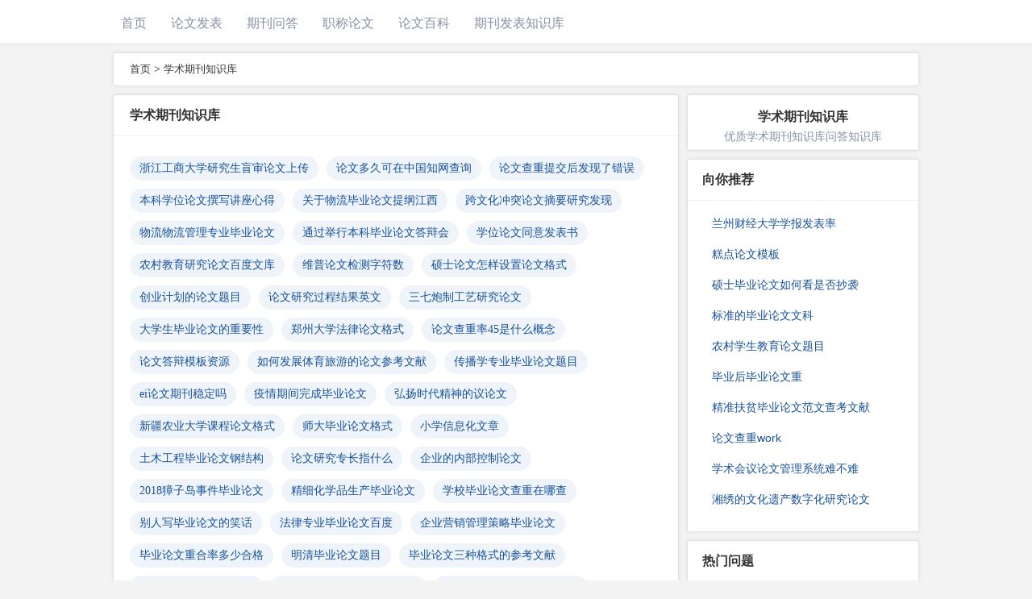

--- FILE ---
content_type: text/html; charset=utf-8
request_url: https://lw881.com/dg/
body_size: 6321
content:
<!DOCTYPE html>
<html>
<head>
    <meta http-equiv="Content-Type" content="text/html; charset=utf-8">

    <title>学术期刊 - 知识库</title>
    <meta name="keywords" content="学术期刊"/>
    <meta name="description" content=""/>

    <meta name="referrer" content="unsafe-url">

    <meta name="mobile-agent" content="format=html5;url=https://m.lw881.com/dg/"/>
	<link rel="alternate" media="only screen and (max-width: 640px)" href="https://m.lw881.com/dg/" >

    <meta http-equiv="Cache-Control" content="no-siteapp">
    <meta http-equiv="Cache-Control" content="no-transform">
    <meta name="applicable-device" content="pc">
    
    <script type="text/javascript" src="https://lib.sinaapp.com/js/jquery/1.9.1/jquery-1.9.1.min.js"></script>

    <link href="/hbrsks_ask/css/Ask_askNewIndex.css" rel="stylesheet">
    
    <link href="/hbrsks_ask/css/zLoginDialog.css" rel="stylesheet">
    
    <link rel="stylesheet" href="/vvkw_com/comment/list-style.css">

    <style type="text/css">
    
        .l-content {
            border: 1px solid #e1e1e1;
            border-radius: 3px;
            -webkit-border-radius: 3px;
            box-shadow: 0 0 5px 0 #e1e1e1;
            -webkit-box-shadow: 0 0 5px 0 #e1e1e1;
            background: #fff;
            margin-bottom: 10px;
        }
        .l-list h3.l-title {
            height: 50px;
            border-bottom: 1px solid #f0f2f7;
            color: #333;
            font: bold 16px/50px "Microsoft YaHei";
            position: relative;
            padding: 0 20px;
        }
        .l-list .links {
            padding: 20px;
        }
        .l-list .links a {
            display: inline-block;
            height: 30px;
            padding: 0 12px;
            background: #eef4fa;
            border-radius: 18px;
            -webkit-border-radius: 18px;
            color: #175199;
            font: 14px/30px "Microsoft YaHei";
            text-align: center;
            text-decoration: none;
            margin-right: 10px;
        }
        .l-list .links a:hover {
            background:#d3e4f4;
        }
    </style>
</head>

<body>
    <!-- 头部 -->
    <div class="nav-headerbox">
    <div class="nav-header clearfix">
        <!-- <span class="anniversary20"></span> -->
        <style type="text/css" media="all">
    .zq_zgz_list{display:none;z-index: 100;position: absolute;background-color: #222;padding: 3px 0;}
    .zq_zgz_list a{display:block;padding: 3px 10px;}
</style>
<ul class="hnav clearfix">
    <li><a href="/" target="_blank">首页</a></li>
    <li><a href="/wenda/" target="_blank">论文发表</a></li>
    <li class="zq_zgz">
        <a href="javascript:;">期刊问答</a>
        <div class="zq_zgz_list">
            <a href="/qikan/" target="_blank">期刊问答</a>
            <a href="/lunwen/" target="_blank">期刊论文</a>
            <a href="/xueshu/" target="_blank">学术论文</a>
            <a href="/yxlw/" target="_blank">医学论文</a>
            <a href="/bylw/" target="_blank">毕业论文</a>
            <a href="https://ask.lw881.com/" target="_blank">毕业论文问答网</a>
        </div>
    </li>
    <li class="zq_zgz">
        <a href="javascript:;">职称论文</a>
        <div class="zq_zgz_list">
            <a href="/zclw/" target="_blank">职称论文</a>
            <a href="/xsfb/" target="_blank">学术期刊</a>
            <a href="/qklw/" target="_blank">期刊论文</a>
            <a href="/xsqk/" target="_blank">学术期刊</a>
        </div>
    </li>
    <li class="zq_zgz">
        <a href="javascript:;">论文百科</a>
        <div class="zq_zgz_list">
            <a href="/baike/" target="_blank">论文百科</a>
            <a href="/wsx/" target="_blank">医学论文</a>
            <a href="/know/" target="_blank">毕业论文</a>
            <a href="/hbx/" target="_blank">毕业论文百科</a>
            <a href="/thesis/" target="_blank">职称论文</a>
            <a href="/dx/" target="_blank">论文百科</a>
        </div>
    </li>
    <li class="zq_zgz">
        <a href="javascript:;">期刊发表知识库</a>
        <div class="zq_zgz_list">
            <a href="/journal/" target="_blank">期刊发表知识库</a>
            <a href="/paper/" target="_blank">论文发表知识库</a>
            <a href="/science/" target="_blank">学术论文知识库</a>
            <a href="/wiki/" target="_blank">期刊论文知识库</a>
            <a href="/dg/" target="_blank">学术期刊知识库</a>
            <a href="/km/" target="_blank">期刊投稿知识库</a>
            <a href="/ph/" target="_blank">学术发表知识库</a>
        </div>
    </li>
</ul>    </div>
    <!-- fix-hnav end -->
</div>    <!--导航条+搜索 end-->
    
    <div class="scrollshow position-inf"></div>

    <!--导航条+搜索 end-->
    <div class="wrapper clearfix">
        
        <!-- 面包屑 start -->
        <div class="zq_mbx">
            <a href="/" target="_blank">首页</a> &gt;
            <a href="/dg/" target="_blank">学术期刊知识库</a>
        </div>
        <!-- 面包屑 end -->
        
        <div class="l-content">
            <div class="l-list">
                <h3 class="l-title">学术期刊知识库</h3>
                <div class="links" style="line-height: 40px;margin-bottom: 20px;">
                    <a href="/dg/1.html" rel="tag" target="_blank" title="浙江工商大学研究生盲审论文上传" >浙江工商大学研究生盲审论文上传</a><a href="/dg/2.html" rel="tag" target="_blank" title="论文多久可在中国知网查询" >论文多久可在中国知网查询</a><a href="/dg/3.html" rel="tag" target="_blank" title="论文查重提交后发现了错误" >论文查重提交后发现了错误</a><a href="/dg/4.html" rel="tag" target="_blank" title="本科学位论文撰写讲座心得" >本科学位论文撰写讲座心得</a><a href="/dg/5.html" rel="tag" target="_blank" title="关于物流毕业论文提纲江西" >关于物流毕业论文提纲江西</a><a href="/dg/6.html" rel="tag" target="_blank" title="跨文化冲突论文摘要研究发现" >跨文化冲突论文摘要研究发现</a><a href="/dg/7.html" rel="tag" target="_blank" title="物流物流管理专业毕业论文" >物流物流管理专业毕业论文</a><a href="/dg/8.html" rel="tag" target="_blank" title="通过举行本科毕业论文答辩会" >通过举行本科毕业论文答辩会</a><a href="/dg/9.html" rel="tag" target="_blank" title="学位论文同意发表书" >学位论文同意发表书</a><a href="/dg/10.html" rel="tag" target="_blank" title="农村教育研究论文百度文库" >农村教育研究论文百度文库</a><a href="/dg/11.html" rel="tag" target="_blank" title="维普论文检测字符数" >维普论文检测字符数</a><a href="/dg/12.html" rel="tag" target="_blank" title="硕士论文怎样设置论文格式" >硕士论文怎样设置论文格式</a><a href="/dg/13.html" rel="tag" target="_blank" title="创业计划的论文题目" >创业计划的论文题目</a><a href="/dg/14.html" rel="tag" target="_blank" title="论文研究过程结果英文" >论文研究过程结果英文</a><a href="/dg/15.html" rel="tag" target="_blank" title="三七炮制工艺研究论文" >三七炮制工艺研究论文</a><a href="/dg/16.html" rel="tag" target="_blank" title="大学生毕业论文的重要性" >大学生毕业论文的重要性</a><a href="/dg/17.html" rel="tag" target="_blank" title="郑州大学法律论文格式" >郑州大学法律论文格式</a><a href="/dg/18.html" rel="tag" target="_blank" title="论文查重率45是什么概念" >论文查重率45是什么概念</a><a href="/dg/19.html" rel="tag" target="_blank" title="论文答辩模板资源" >论文答辩模板资源</a><a href="/dg/20.html" rel="tag" target="_blank" title="如何发展体育旅游的论文参考文献" >如何发展体育旅游的论文参考文献</a><a href="/dg/21.html" rel="tag" target="_blank" title="传播学专业毕业论文题目" >传播学专业毕业论文题目</a><a href="/dg/22.html" rel="tag" target="_blank" title="ei论文期刊稳定吗" >ei论文期刊稳定吗</a><a href="/dg/23.html" rel="tag" target="_blank" title="疫情期间完成毕业论文" >疫情期间完成毕业论文</a><a href="/dg/24.html" rel="tag" target="_blank" title="弘扬时代精神的议论文" >弘扬时代精神的议论文</a><a href="/dg/25.html" rel="tag" target="_blank" title="新疆农业大学课程论文格式" >新疆农业大学课程论文格式</a><a href="/dg/26.html" rel="tag" target="_blank" title="师大毕业论文格式" >师大毕业论文格式</a><a href="/dg/27.html" rel="tag" target="_blank" title="小学信息化文章" >小学信息化文章</a><a href="/dg/28.html" rel="tag" target="_blank" title="土木工程毕业论文钢结构" >土木工程毕业论文钢结构</a><a href="/dg/29.html" rel="tag" target="_blank" title="论文研究专长指什么" >论文研究专长指什么</a><a href="/dg/30.html" rel="tag" target="_blank" title="企业的内部控制论文" >企业的内部控制论文</a><a href="/dg/31.html" rel="tag" target="_blank" title="2018獐子岛事件毕业论文" >2018獐子岛事件毕业论文</a><a href="/dg/32.html" rel="tag" target="_blank" title="精细化学品生产毕业论文" >精细化学品生产毕业论文</a><a href="/dg/33.html" rel="tag" target="_blank" title="学校毕业论文查重在哪查" >学校毕业论文查重在哪查</a><a href="/dg/34.html" rel="tag" target="_blank" title="别人写毕业论文的笑话" >别人写毕业论文的笑话</a><a href="/dg/35.html" rel="tag" target="_blank" title="法律专业毕业论文百度" >法律专业毕业论文百度</a><a href="/dg/36.html" rel="tag" target="_blank" title="企业营销管理策略毕业论文" >企业营销管理策略毕业论文</a><a href="/dg/37.html" rel="tag" target="_blank" title="毕业论文重合率多少合格" >毕业论文重合率多少合格</a><a href="/dg/38.html" rel="tag" target="_blank" title="明清毕业论文题目" >明清毕业论文题目</a><a href="/dg/39.html" rel="tag" target="_blank" title="毕业论文三种格式的参考文献" >毕业论文三种格式的参考文献</a><a href="/dg/40.html" rel="tag" target="_blank" title="如何sci英文论文查重率" >如何sci英文论文查重率</a><a href="/dg/41.html" rel="tag" target="_blank" title="舞蹈电影研究现状论文范文" >舞蹈电影研究现状论文范文</a><a href="/dg/42.html" rel="tag" target="_blank" title="高管激励机制论文参考文献" >高管激励机制论文参考文献</a><a href="/dg/43.html" rel="tag" target="_blank" title="大学生心理期末考试论文题目" >大学生心理期末考试论文题目</a><a href="/dg/44.html" rel="tag" target="_blank" title="交的论文学校查重吗" >交的论文学校查重吗</a><a href="/dg/45.html" rel="tag" target="_blank" title="论文名词怎样能避查重" >论文名词怎样能避查重</a><a href="/dg/46.html" rel="tag" target="_blank" title="论文引用新闻查重" >论文引用新闻查重</a><a href="/dg/47.html" rel="tag" target="_blank" title="当代财经2022年投稿征文" >当代财经2022年投稿征文</a><a href="/dg/48.html" rel="tag" target="_blank" title="文学类论文结论万能模板范文" >文学类论文结论万能模板范文</a><a href="/dg/49.html" rel="tag" target="_blank" title="毕业论文前言部分怎么写" >毕业论文前言部分怎么写</a><a href="/dg/50.html" rel="tag" target="_blank" title="新时代的忠诚爱国者主题论文" >新时代的忠诚爱国者主题论文</a><a href="/dg/51.html" rel="tag" target="_blank" title="湖北师范大学论文查重" >湖北师范大学论文查重</a><a href="/dg/52.html" rel="tag" target="_blank" title="企业福利论文相关文献" >企业福利论文相关文献</a><a href="/dg/53.html" rel="tag" target="_blank" title="软件设计毕业论文要求" >软件设计毕业论文要求</a><a href="/dg/54.html" rel="tag" target="_blank" title="美国外交事务杂志" >美国外交事务杂志</a><a href="/dg/55.html" rel="tag" target="_blank" title="男人帮杂志最大尺度" >男人帮杂志最大尺度</a><a href="/dg/56.html" rel="tag" target="_blank" title="技工论文范文" >技工论文范文</a><a href="/dg/57.html" rel="tag" target="_blank" title="夫妻杂志摄影" >夫妻杂志摄影</a><a href="/dg/58.html" rel="tag" target="_blank" title="啸叫检测与抑制的论文" >啸叫检测与抑制的论文</a><a href="/dg/59.html" rel="tag" target="_blank" title="足球文化融入幼儿园环境创设论文" >足球文化融入幼儿园环境创设论文</a><a href="/dg/60.html" rel="tag" target="_blank" title="加密货币合约策略研究论文" >加密货币合约策略研究论文</a><a href="/dg/61.html" rel="tag" target="_blank" title="论文答辩的时候怎样做自我陈述" >论文答辩的时候怎样做自我陈述</a><a href="/dg/62.html" rel="tag" target="_blank" title="高会职称论文格式要求" >高会职称论文格式要求</a><a href="/dg/63.html" rel="tag" target="_blank" title="论文写文献综述怎么写" >论文写文献综述怎么写</a><a href="/dg/64.html" rel="tag" target="_blank" title="论文学位修改情况说明表" >论文学位修改情况说明表</a><a href="/dg/65.html" rel="tag" target="_blank" title="女性与就业论文" >女性与就业论文</a><a href="/dg/66.html" rel="tag" target="_blank" title="大班美丽的春天主题网络图论文" >大班美丽的春天主题网络图论文</a><a href="/dg/67.html" rel="tag" target="_blank" title="汉字文化传播研究论文" >汉字文化传播研究论文</a><a href="/dg/68.html" rel="tag" target="_blank" title="笑了文章网" >笑了文章网</a><a href="/dg/69.html" rel="tag" target="_blank" title="物流业杜邦分析法研究的论文" >物流业杜邦分析法研究的论文</a><a href="/dg/70.html" rel="tag" target="_blank" title="毕业论文是怎么打分的" >毕业论文是怎么打分的</a><a href="/dg/71.html" rel="tag" target="_blank" title="调查报告论文格式模板" >调查报告论文格式模板</a><a href="/dg/72.html" rel="tag" target="_blank" title="校园网站设计论文开题报告" >校园网站设计论文开题报告</a><a href="/dg/73.html" rel="tag" target="_blank" title="关于语料库论文范文写作" >关于语料库论文范文写作</a><a href="/dg/74.html" rel="tag" target="_blank" title="高效课堂论文摘要万能模板" >高效课堂论文摘要万能模板</a><a href="/dg/75.html" rel="tag" target="_blank" title="与海量阅读有关论文参考文献" >与海量阅读有关论文参考文献</a><a href="/dg/76.html" rel="tag" target="_blank" title="维普数据库论文检索官网" >维普数据库论文检索官网</a><a href="/dg/77.html" rel="tag" target="_blank" title="室内设计毕业论文题目新颖" >室内设计毕业论文题目新颖</a><a href="/dg/78.html" rel="tag" target="_blank" title="农业机械方面的核心期刊" >农业机械方面的核心期刊</a><a href="/dg/79.html" rel="tag" target="_blank" title="毕业论文成绩低怎么办" >毕业论文成绩低怎么办</a><a href="/dg/80.html" rel="tag" target="_blank" title="研究论文的主题" >研究论文的主题</a>                </div>
            </div>
            
            <div id="pages">
                <ul>
                    <span>共找到475647条记录 </span><a class='pageNow'>1</a><a href='/dg/list_2.html'>2</a> <a href='/dg/list_3.html'>3</a> <a href='/dg/list_4.html'>4</a> <a href='/dg/list_5.html'>5</a> <a href='/dg/list_6.html'>6</a> <a href='/dg/list_7.html'>7</a> <a href='/dg/list_8.html'>8</a> <a href='/dg/list_9.html'>9</a> <a href='/dg/list_10.html'>10</a> <a href='/dg/list_2.html' title='转到下一页'>下一页</a><a href='/dg/list_5000.html'>末页</a>                 </ul>
            </div>
            
        </div><!-- l-content end -->
    
        <div class="r-aside gmine_ad">
        <!--  未登录 start -->
        <div class="no-login bb">
            <div class="title">
                <h5>学术期刊知识库</h5>                <p>优质学术期刊知识库问答知识库</p>
            </div>
        </div>
        <!--  未登录 end -->
        
        <div style="margin-top:10px;" class="recommend bb">
            <h3 class="title">向你推荐</h3>
            <ul class="r-list">
                <li><i></i><a target="_blank" href="/xsfb/418434.html" class="tit">兰州财经大学学报发表率</a></li><li><i></i><a target="_blank" href="/xsfb/418435.html" class="tit">糕点论文模板</a></li><li><i></i><a target="_blank" href="/xsfb/418436.html" class="tit">硕士毕业论文如何看是否抄袭</a></li><li><i></i><a target="_blank" href="/xsfb/418437.html" class="tit">标准的毕业论文文科</a></li><li><i></i><a target="_blank" href="/xsfb/418438.html" class="tit">农村学生教育论文题目</a></li><li><i></i><a target="_blank" href="/xsfb/418439.html" class="tit">毕业后毕业论文重</a></li><li><i></i><a target="_blank" href="/xsfb/418440.html" class="tit">精准扶贫毕业论文范文查考文献</a></li><li><i></i><a target="_blank" href="/xsfb/418441.html" class="tit">论文查重work</a></li><li><i></i><a target="_blank" href="/xsfb/418442.html" class="tit">学术会议论文管理系统难不难</a></li><li><i></i><a target="_blank" href="/xsfb/418443.html" class="tit">湘绣的文化遗产数字化研究论文</a></li>            </ul>
        </div> <!-- recommend end -->

        <div class="recommend bb hot-pro">
            <h3 class="title">热门问题</h3>
            <ul class="r-list">
                <li><i></i><a target="_blank" href="/xsfb/419697.html" class="tit">万方论文检测与知网的区别</a></li><li><i></i><a target="_blank" href="/xsfb/419698.html" class="tit">关于报刊发行论文范文写作</a></li><li><i></i><a target="_blank" href="/xsfb/419699.html" class="tit">爱情三部曲对比研究论文</a></li><li><i></i><a target="_blank" href="/xsfb/419700.html" class="tit">西方建筑史流派论文题目</a></li><li><i></i><a target="_blank" href="/xsfb/419701.html" class="tit">erp企业管理论文参考文献</a></li><li><i></i><a target="_blank" href="/xsfb/419702.html" class="tit">博士毕业论文被导师署名发表</a></li><li><i></i><a target="_blank" href="/xsfb/419703.html" class="tit">毕业论文生成目录必须有页码吗</a></li><li><i></i><a target="_blank" href="/xsfb/419704.html" class="tit">硕士毕业论文和专业没关系</a></li><li><i></i><a target="_blank" href="/xsfb/419705.html" class="tit">侦查学毕业论文设计</a></li><li><i></i><a target="_blank" href="/xsfb/419706.html" class="tit">论文研究与过程</a></li>
            </ul>
        </div>
        
    </div>    </div>

        <style type="text/css">
        .zol-global-footer{min-width:980px; margin: 40px auto 0; background: #333; clear:both;}
        .zol-global-footer,.zol-global-footer *{float: none;}
        .zol-footer {float: none; min-width: 960px; overflow: hidden; float: none; clear: both; padding: 0 10px 10px 10px; background: #333; color: #ccc; text-align: left; font-size: 12px; font-family: arial; line-height: 40px;}
        .zol-footer *{float: none;}
        .zol-footer span {_display: inline; float:right; margin: 0 -7px 0 0; color:#666; font-family:"宋体"; font-size:10px; -webkit-text-size-adjust:none;}
        .zol-footer a{padding: 0 6px 0 7px; color:#ccc; text-decoration:none; font-family:Arial; font-size:12px;}
        .zol-footer a:hover{color:#ccc; text-decoration: underline;} 
        .zol-footer i {display: none;}
        .zol-footer .footerw-2015{float: none; width:980px; margin: 0 auto; line-height: 25px;}
        .zol-footer .footerw-2015 a:hover {text-decoration: none;}
        .zol-footer .footerw-2015 em{float:right; margin-left:10px; background:#666; color:#fff;padding:0 8px}
        .zol-global-footer-fixed{position: fixed; bottom: 0; left: 0; width: 100%;}
        
        .zol-footer {
            height: auto !important;
        }
        .retrieval-qusetion-main {
            width: 980px;
            margin: auto;
            padding-top: 14px;
        }
        .retrieval-qusetion-ul:first-child {
            margin-bottom: 0;
        }
        .retrieval-qusetion-ul {
            overflow: hidden;
            margin-bottom: 0;
        }
        .retrieval-qusetion-ul li {
            float: left;
        }
        .retrieval-qusetion-tatle {
            font-size: 12px;
            color: #999;
            margin-right: 15px;
            line-height: 25px;
        }
        .retrieval-qusetion-nav a {
            display: block;
            text-decoration: none;
            float: left;
            width: 20px;
            height: 25px;
            padding: 0 5px 0 5px;
            /*margin-right: 10px;*/
            text-align: center;
            line-height: 25px;
            font-size: 12px;
            color: #999;
        }
        .retrieval-qusetion-nav a:hover {
            text-decoration: none;
        }
    </style>

    <div id="zolGlobalFooter" class="zol-global-footer">
        <div class="zol-footer">
            <div class="retrieval-qusetion-main">
                <ul class="retrieval-qusetion-ul">
                    <li class="retrieval-qusetion-tatle">问题大全 </li>
                    <li class="retrieval-qusetion-nav">
                        <a href="/xsfb/map/a_1.html" target="_blank">A</a><a href="/xsfb/map/b_1.html" target="_blank">B</a><a href="/xsfb/map/c_1.html" target="_blank">C</a><a href="/xsfb/map/d_1.html" target="_blank">D</a><a href="/xsfb/map/e_1.html" target="_blank">E</a><a href="/xsfb/map/f_1.html" target="_blank">F</a><a href="/xsfb/map/g_1.html" target="_blank">G</a><a href="/xsfb/map/h_1.html" target="_blank">H</a><a href="/xsfb/map/i_1.html" target="_blank">I</a><a href="/xsfb/map/j_1.html" target="_blank">J</a><a href="/xsfb/map/k_1.html" target="_blank">K</a><a href="/xsfb/map/l_1.html" target="_blank">L</a><a href="/xsfb/map/m_1.html" target="_blank">M</a><a href="/xsfb/map/n_1.html" target="_blank">N</a><a href="/xsfb/map/o_1.html" target="_blank">O</a><a href="/xsfb/map/p_1.html" target="_blank">P</a><a href="/xsfb/map/q_1.html" target="_blank">Q</a><a href="/xsfb/map/r_1.html" target="_blank">R</a><a href="/xsfb/map/s_1.html" target="_blank">S</a><a href="/xsfb/map/t_1.html" target="_blank">T</a><a href="/xsfb/map/u_1.html" target="_blank">U</a><a href="/xsfb/map/v_1.html" target="_blank">V</a><a href="/xsfb/map/w_1.html" target="_blank">W</a><a href="/xsfb/map/x_1.html" target="_blank">X</a><a href="/xsfb/map/y_1.html" target="_blank">Y</a><a href="/xsfb/map/z_1.html" target="_blank">Z</a>                    </li>
                </ul>
            </div>
            
            <div class="footerw-2015">
                免责声明：本网站部分资源、信息来源于网络，完全免费共享，仅供学习和研究使用，版权和著作权归原作者所有
                <br/>如有不愿意被转载的情况，请通知我们删除已转载的信息
                <br/>©2026 学术期刊知识库问题解决平台 版权所有 
            </div>
        </div>
    </div>
    
    <script type="text/javascript" src="/hbrsks_ask/js/jquery.cookie.js"></script>

    <script src="/kefu/gw/gw.js"></script>
    
    
    <script>
      //Forbid copy
        $(document).bind("contextmenu copy selectstart", function(e) {
            if(e.target.id != 'jesong_message'){
                return false;
            }
        })
        $(document).keydown(function(e) {
          if(e.ctrlKey && (e.keyCode == 65 || e.keyCode == 67)) {
            return false;
          }
        });

        $(".zq_zgz").mouseover(function(){
          $(".zq_zgz .zq_zgz_list").css('display','none');
          $(this).children('div').css('display','block');
        })

        $(".zq_zgz").mouseleave(function(){
          $(".zq_zgz .zq_zgz_list").css('display','none');
        })
    </script></body>
</html>

--- FILE ---
content_type: text/css
request_url: https://lw881.com/hbrsks_ask/css/Ask_askNewIndex.css
body_size: 11949
content:
body,h1,h2,h3,h4,h5,h6,dl,dt,dd,ul,ol,li,th,td,p,blockquote,pre,form,fieldset,legend,input,button,textarea,hr{margin:0;padding:0;}ul,ol{list-style:none;}body{font:12px/1.5 Arial;}select,input,button{vertical-align:middle;font-size:100%;}fieldset,img{border:0 none;}em{font-style:normal;}.clear{clear:both;display:block;height:0;visibility:hidden;font:0/0 arial;}.clearfix:after{content:".";display:block;height:0;clear:both;visibility:hidden;font-size:0;}.clearfix{*zoom:1;}a{color:#333;text-decoration:none;}a:hover{color:#c00;text-decoration:underline;}.wrapper{width:1000px;margin:0 auto;}li{list-style:none;}.ask-search .sbtn,.ask-ques,.ask-nav-box{font-family:"Microsoft Yahei","\5FAE\8F6F\96C5\9ED1";}.ask-ques,.ask-personal,.ask-personal .icon{background:url(https://icon.zol-img.com.cn/ask/index_new/ask5-icon.png) no-repeat;}.top-bar,.znav li,.znav .more span,.zlogin .qq,.zlogin .sina{background:url(https://icon.zol-img.com.cn/ask2012/head.png) no-repeat;}.ask-header{padding:13px 0;height:34px;background:#fff;width:100%;-webkit-box-shadow:1px 3px 6px #e6e3e3;box-shadow:1px 3px 6px #e6e3e3;}.ask-logo{float:left;}.ask-logo .logo{padding:0;display:block;width:164px;height:32px;text-indent:-9999em;background:url(https://icon.zol-img.com.cn/ask/2017/userinfo/ask-logo.png) no-repeat;}.ask-search{float:right;padding:0 40px 0 0;position:relative;zoom:1;width:284px;border:1px solid #e7eaf1;background:#f7f8fa;-webkit-border-radius:3px;border-radius:3px;}.ask-search input{border:0;background:none;outline:none;}.ask-search .skey{display:block;padding:4px;width:277px;font-size:14px;line-height:24px;border-right:0;vertical-align:top;color:#9fadc8;}.ask-search .sbtn{position:absolute;top:0;right:0;width:40px;height:32px;cursor:pointer;text-indent:-999em;background:url(https://icon.zol-img.com.cn/ask/2017/userinfo/ask-icon.png) no-repeat 11px 8px;}.ask-ques{float:right;margin:0 0 0 26px;padding-left:19px;color:#1f4f88;background-position:0 11px;font-size:14px;line-height:36px;}.ask-nav-box{background-color:#2383dd;}.ask-nav-inner{margin:0 auto;width:1000px;}.ask-nav,.ask-nav li{float:left;}.ask-nav a,.ask-nav span,.ask-nav h1{padding:0 10px;color:#8590a6;font-size:16px;line-height:38px;font-weight:normal;}.ask-nav a:hover,.ask-nav li.cur,.ask-nav h1{color:#fff;text-decoration:none;background-color:#0d64b6;}.ask-nav a,.ask-nav span,.ask-nav h1{display:inline-block;}.ask-nav h1{_display:inline;}.ask-personal{float:right;padding:0 0 0 38px;position:relative;zoom:1;color:#fff;font-size:14px;line-height:38px;background-position:0 -30px;}.ask-personal .icon{position:absolute;top:11px;right:8px;width:10px;height:12px;font:0/0 Arial;background-position:0 0;}.ask-personal:hover{color:#fff;text-decoration:underline;}.ask-curmb{margin:5px auto 0;width:980px;line-height:22px;}.ask-curmb a{color:#134ba0;}.ask-curmb em{padding:0 7px 0 5px;color:#999;font-family:"Simsun";}.ask-curmb span{color:#666;}.top-bar{height:35px;background-position:0 0;background-repeat:repeat-x;font-size:12px;}.znav{float:left;height:32px;line-height:32px;padding:2px 0 0;margin:0 0 0 -10px;}.znav li{float:left;padding:1px 10px 0;background-position:100% -157px;}.znav .more{position:relative;padding:0;z-index:100;}.znav .more span{display:inline-block;padding:1px 24px 0 10px;background-position:100% -132px;cursor:pointer;}.znav .more-list{position:absolute;top:32px;left:0;width:80px;padding:2px;border:1px solid #999;background:#fff;}.znav .more-list a{padding:0 0 0 8px;display:block;line-height:24px;}.znav .more-list a:hover{background:#003795;color:#fff;text-decoration:none;}.znav .hover{margin:0 -1px;}.znav .hover span{position:relative;margin:0 0 -1px;padding:0 24px 0 10px;border:1px solid #999;border-bottom:0 none;background-position:100% -109px;background-color:#fff;z-index:2;}.znav .more .more-list{display:none;}.znav .hover .more-list{display:block;}.zlogin{float:right;margin:0 -10px 0 0;height:35px;line-height:35px;color:#999;}.zlogin a{display:inline-block;margin:0 10px;}.zlogin .qq,.zlogin .sina{padding:0 0 0 21px;}.zlogin .qq{background-position:0 -145px;}.zlogin .sina{background-position:0 -113px;}.pub-bbs-top{height:30px;border-bottom:1px solid #e6e6e6;}.pub-bbs-top-inner{position:relative;z-index:99;height:28px;padding:2px 0 0;margin:0 auto;float:right;}.pub-bbs-top a{text-decoration:none;}.pub-bbs-top a:hover{color:#f60;text-decoration:underline;}.pub-bbs-nav li,.pub-bbs-login li,.ar-ico,.msg-ico,.pub-login-tips i,.quick-login a,.pub-login-tips,.top-close{background:url(https://icon.zol-img.com.cn/images/header/bbs-top-nav-bg.png) no-repeat;}.pub-bbs-nav,.pub-bbs-login{padding:0;margin:0;list-style:none;}.pub-bbs-nav{float:left;}.pub-bbs-login{float:right;}.pub-bbs-nav li,.pub-bbs-login li{float:left;padding:0 10px 0 11px;line-height:28px;background-position:-99px -60px;}.pub-bbs-login li{padding:0 0 0 11px;}.pub-bbs-nav .pub-nav-home{padding-left:0;background:none;}.pub-bbs-nav a,.pub-bbs-login a{color:#666;}.pub-bbs-login .pub-user-bar{padding:0 3px 0 0;position:relative;font-family:"Simsun",simsun;color:#ccc;background:none;}.pub-user-bar span{color:#666;margin:0 6px;}.pub-user-bar a{margin-right:7px;font-family:arial;color:#01439a;}.pub-user-bar span a{margin:0;}.pub-login-tips{position:absolute;top:28px;left:65px;z-index:8;margin:0;padding-left:36px;width:212px;height:36px;line-height:36px;border:1px solid #fadf9c;background-color:#fff9d9;background-position:-75px 7px;color:#c60;}.pub-login-tips i{position:absolute;left:25px;top:-6px;width:11px;height:6px;background-position:0 -18px;font:0/0 arial;}.pub-bbs-login .quick-login{padding-right:3px;}.quick-login span{float:left;color:#999;margin-right:7px;}.quick-login a{float:left;width:24px;height:24px;margin:2px 8px 0 0;text-indent:-9999em;overflow:hidden;}.quick-login .ql-sina{background-position:-25px -28px;}.quick-login .ql-qq{background-position:0 -28px;}.msg-ico{float:left;width:15px;height:12px;margin-top:8px;background-position:0 -2px;overflow:hidden;font:0/0 arial;}.msg-null{background-position:-20px -2px;}.pub-logout{border-top:1px dotted #ccc;}.msg-num{position:absolute;right:6px;top:-1px;z-index:3;height:12px;line-height:12px;padding:0 3px;background:#f60;-webkit-border-radius:2px;border-radius:2px;font-family:verdana;font-size:10px;-webkit-text-size-adjust:none;color:#fff;font-weight:bold;}.top-close{position:absolute;right:3px;top:3px;width:19px;height:18px;background-position:-41px 0;cursor:pointer;}.pub-bbs-nav .pub-menu,.pub-bbs-login .pub-menu{padding:0;position:relative;z-index:9;line-height:26px;}.ismore{float:left;height:26px;padding:1px 22px 1px 11px;line-height:26px;color:#666;cursor:default;}.pub-bbs-login .pub-more-on{z-index:10;}.pub-more-on .ismore{position:relative;z-index:2;line-height:26px;padding:0 22px 2px 10px;margin:0 -1px -2px 0;border:1px solid #999;border-bottom:0 none;background:#fff;}.ar-ico{position:absolute;top:12px;right:9px;width:7px;height:4px;font:0/0 arial;background-position:-67px -4px;}.pub-more-on .ar-ico{top:11px;background-position:-67px -11px;}.pub-more-list{visibility:hidden;position:absolute;top:28px;padding:2px;min-width:76px;max-widht:150px;_width:76px;border:1px solid #999;background:#fff;}.pub-more-on .pub-more-list{visibility:visible;}.pub-more-list a{display:block;height:24px;line-height:24px;padding:0 8px;white-space:nowrap;}.pub-more-list a:hover{background:#ebebeb;color:#666;text-decoration:none;}.pub-more-list a span{color:#f30;}.pub-bbs-nav .pub-more-list{left:0;}.pub-bbs-login .pub-more-list{right:-1px;_right:-2px;}.pub-bbs-login .pub-more-list a{padding:0 20px 0 8px;}.pub-bbs-login .pub-follow a,.pub-bbs-login .pub-msg a{padding:0 8px;}.pub-bbs-login .pub-msg{right:-1px;}.footer{margin-top:20px;*margin-top:10px;}.zol-footer_new,.cbsi-footer{margin:10px auto 0;padding-left:148px;border:1px solid #e1e1e1;background:#fff;}.zol-footer_new .click-link{color:#0055a1;}.zol-footer_new .more{position:absolute;top:15px;right:10px;width:15px;height:9px;background:url(https://icon.zol-img.com.cn/netbook/121023/zol-footer-more.png) no-repeat;text-indent:-9999em;}.zol-footer_new .more:hover,.zol-footer .click-link:hover{color:#c00;}.zol-footer-title_new,.cbsi-footer-title{float:left;}.zol-footer-title_new,.cbsi-footer-title{float:left;margin-left:-148px;_display:inline;width:147px;background:#f5f5f5;text-align:center;border-right:1px solid #e1e1e1;}.zol-footer-title_new h3,.cbsi-footer-title h3{font:400 14px/22px "Microsoft YaHei","SimHei";color:#666;}.zol-footer-title_new h3{padding:32px 0;}.cbsi-footer-title{height:69px;}.cbsi-footer-title h3{margin:0;padding:24px 0 0;}.zol-footer-main_new,.cbsi-footer-main{padding:0 5px;color:#ccc;}.zol-footer-main_new .media,.zol-footer-main_new .friend{padding:9px 0 4px;position:relative;zoom:1;}.cbsi-footer-main{padding-top:10px;}.zol-footer-main_new h3{padding-left:10px;font:700 12px/22px Arial;color:#666;}.zol-footer-main_new p,.cbsi-footer-main p{line-height:24px;overflow:hidden;zoom:1;}.zol-footer-main_new p a{float:left;margin-left:-1px;padding:0 11px;color:#666;text-decoration:none;background:url(https://icon.zol-img.com.cn/netbook/121023/zol-footer-more.png) no-repeat 0 -22px;outline:0 none;white-space:nowrap;}.zol-footer-main_new p a:hover{text-decoration:underline;color:#f60;}.footerw{margin:0 auto;padding:5px 0;float:none;color:#AB99BC;text-align:left;font-size:12px;font-family:arial;line-height:30px;}.footerw span{float:right;color:#ccc;font-family:"Simsun";}.footerw span a{color:#666;font-family:Arial;}.footerw a.aboutme{color:#F00;}.footerw i{float:left;width:23px;height:23px;background:url("https://icon.zol-img.com.cn/public/cnet.png") no-repeat;}.layer-box{position:fixed;top:100px;right:50%;z-index:1000;overflow:hidden;_position:absolute;_top:expression(eval(document.documentElement.scrollTop+100));padding:3px;background:rgba(0,0,0,0.2);filter:progid:DXImageTransform.Microsoft.gradient(startcolorstr=#2f000000,endcolorstr=#2f000000,gradientType=1);}:root .layer-box{-webkit-filter:none;filter:none;}.tip-layer{background:#fff;border:1px solid #a0a0a0;}.tip-layer .hd{position:relative;padding:0 0 0 20px;height:31px;line-height:31px;background:#f0efef;border-bottom:1px solid #e2e3e3;}.tip-layer .hd h3{font-size:14px;}.tip-layer .close{position:absolute;top:5px;right:10px;width:23px;height:23px;background-position:-162px -171px;cursor:pointer;}.tip-layer .close:hover{background-position:-162px -193px;}.tip-layer .tip-content{padding:0 20px;}.tip-layer textarea{display:block;padding:2px 5px;width:376px;height:60px;resize:none;border:1px solid #bbb;font-size:12px;line-height:20px;font-family:arial;text-align:left;}.blue-btn-w90,.blue-btn-w80,.blue-btn-w110,.blue-btn-h28,.gray-btn,.gray-btn-w90,.gray-btn-h28{display:block;width:90px;height:30px;border:0 none;background-color:#2383dd;-webkit-border-radius:2px;border-radius:2px;color:#fff;text-align:center;cursor:pointer;font:14px/28px "Microsoft YaHei";}.blue-btn-w90:hover,.blue-btn-w80:hover,.blue-btn-w110:hover,.blue-btn-h28:hover{background-color:#0d64b6;color:#fff;text-decoration:none;}.blue-btn-w80{width:80px;}.blue-btn-w110{width:110px;}.blue-btn-h28{width:58px;height:28px;line-height:28px;font-size:12px;}.gray-btn,.gray-btn-w90,.gray-btn-h28{width:78px;height:28px;border:1px solid #e6e6e6;background-color:#f4f4f4;line-height:26px;color:#666;}.gray-btn-w90{width:88px;}.gray-btn:hover,.gray-btn-w90:hover{background-color:#fafafa;color:#666;text-decoration:none;}.gray-btn-h28{width:90px;height:26px;line-height:26px;font-size:12px;}.tipsbox{width:300px;margin-right:-153px;}.tipsbox .tip-content{padding:26px 5px;text-align:center;}.tipsbox .tip-content h3{display:inline;padding:7px 0 7px 35px;font-size:14px;line-height:30px;background-position:-199px -172px;}.tipsbox .btn-zu{padding:40px 0 0;}.tipsbox .gray-btn,.tipsbox .blue-btn-w80{display:block;margin:20px auto 0;}.tipsbox-2 .tip-content h3{background-position:-199px -690px;}.adopted-tips{position:relative;zoom:1;padding:0 0 9px 106px;text-align:left;font-family:"Microsoft YaHei";}.adopted-tips .succeed-ico{position:absolute;left:70px;top:13px;width:26px;height:26px;margin:0 10px 0 0;background-position:0 -43px;vertical-align:middle;}.adopted-succeed{font-size:22px;line-height:50px;}.layer-box .gray-color{color:#999;}.tipsbox .adopted-sure{padding:5px 10px 20px;font:12px/24px "Microsoft YaHei";text-align:left;}.adopted-sure-title{padding:10px 0;border-bottom:1px solid #e6e6e6;font-size:14px;}.adopted-sure p{padding:9px 0 1px;zoom:1;color:#666;}.adopted-sure .adopted-sure-text{float:left;width:253px;height:22px;padding:0 10px;border:1px solid #c7c7c7;border-right:0 none;font-family:"Microsoft YaHei";color:#333;}.adopted-sure .adopted-sure-btn{float:left;width:44px;height:24px;color:#fff;border:0 none;padding:0;background-color:#2383dd;font-family:"Microsoft YaHei";}.adopted-sure .adopted-sure-btn:hover{background-color:#0d64b6;color:#fff;text-decoration:none;}.loginbox .weibo,.loginbox .qq,.tip-layer .close{background-image:url(https://icon.zol-img.com.cn/ask2012/pic.png);background-repeat:no-repeat;}.loginbox{width:338px;margin-right:-200px;}.loginbox .tip-content{padding:24px 20px 56px;}.loginbox p{font-size:14px;line-height:25px;color:#666;}.loginbox p a{margin:0 4px;}.loginbox .btn-zu{padding:14px 0 0;}.loginbox .btn-zu a{float:left;margin:0 10px 0 0;font-weight:bold;}.loginbox .weibo,.loginbox .qq{float:left;width:30px;height:30px;line-height:100px;overflow:hidden;text-indent:-9999em;}.loginbox .weibo{background-position:-198px -99px;}.loginbox .qq{background-position:-198px -130px;}.loginbox .btn-zu .weibo{margin:0 10px;}.layer-answer{width:430px;margin-right:-200px;}.layer-answer .tip-layer .hd{padding:10px 0 5px 20px;background:none;border-bottom:0 none;}.layer-answer .tip-content{padding:0 20px 20px;text-align:right;}.layer-answer .blue-btn-w90{display:inline-block;margin:10px 0 0;}.tip-pop{width:338px;margin-right:-169px;}.red-color{color:#f00;}.tip-pop .tip-content{padding:14px 20px 20px;line-height:24px;}.tip-pop b{margin:6px 0 0;font-size:14px;}.tip-pop .blue-btn-w80{display:block;margin:15px auto 0;}.tip-pop .gray-color{padding:6px 0 0;color:#999;}.tip-pop .tip-pop-rule{color:#666;}.tip-pop .btn-zu{padding:24px 0 0;}.tip-pop .btn-zu a{display:inline-block;margin:0 5px;}.checkout-item{position:relative;zoom:1;margin:15px 0 0;padding:0 0 0 98px;}.checkout-item .type{position:absolute;top:0;left:0;width:86px;font:14px/28px "Microsoft YaHei";text-align:right;color:#666;}.checkout-item .type i{padding:0 3px 0 0;color:#f00;font-style:normal;}.checkout-item .text-tip{padding:0 0 0 10px;color:#999;}.checkout-item .txt{width:178px;height:20px;padding:3px 5px;border:1px solid #e6e6e6;line-height:20px;outline:none;}.checkout-city{z-index:2;}.checkout-item .selectbox{margin:0 10px 0 0;}.checkout-item .textarea{display:block;width:518px;height:70px;padding:6px 10px;border:1px solid #e6e6e6;line-height:20px;outline:none;resize:none;}.checkout-item .placeholder{color:#999;}.pop-apply{width:418px;margin-right:-209px;}.pop-apply .tip-content{padding:14px 20px 20px;line-height:24px;}.pop-apply .gray-color{color:#999;}.pop-apply .checkout-item{padding-left:94px;}.pop-apply .btn-zu{padding:30px 0 0 94px;}.pop-apply .btn-zu a{display:inline-block;margin:0 5px 0 0;}.pop-apply .checkout-item .txt{width:236px;}.pop-apply .checkout-item .type{text-align:left;}.pop-apply .green-color{color:#090;}.fix-layout{position:fixed;z-index:99999;left:50%;bottom:10px;width:60px;margin-left:500px;font-size:12px;_position:absolute;_top:expression(eval(document.documentElement.scrollTop+document.documentElement.clientHeight - this.offsetHeight - 110));}.fix-layout a{display:block;width:40px;height:36px;margin:10px 0 0;padding:12px 10px;background-color:#95c4ef!important;font:14px/18px "Microsoft YaHei";color:#fff;text-align:center;}.fix-layout a:hover{background-color:#4f9ce4!important;color:#fff;text-decoration:none;}.fix-layout .backtop{font:0/0 arial;background:url(https://icon.zol-img.com.cn/ask/ask_4/icon.png) -268px -100px no-repeat;}.side-weixin-box{position:fixed;left:50%;top:188px;_position:absolute;margin-left:507px;width:130px;height:255px;}.weixin-box-t,.weixin-box-c .close,.weixin-box-c a{background:url(https://icon.zol-img.com.cn/ask/index_new/ask-weixin.png) no-repeat;}.weixin-box-t{width:113px;height:39px;margin:0 auto 9px 16px;font-size:0;text-indent:-999em;}.weixin-box-c{width:128px;height:204px;border:1px solid #e8e8e8;background:#fff;-webkit-box-shadow:0 0 4px rgba(0,0,0,.1);box-shadow:0 0 4px rgba(0,0,0,.1);position:relative;}.weixin-box-c .close{position:absolute;right:-1px;top:-1px;width:22px;height:22px;border:1px solid #d3d3d3;cursor:pointer;background-position:-80px -70px;}.weixin-box-c .content{float:none;margin:0 auto;width:111px;}.weixin-box-c p{margin:15px auto 5px;text-align:center;font-family:"Microsoft Yahei";}.weixin-box-c a{margin:10px auto 0;display:block;width:111px;height:28px;background-position:0 -40px;}.weixin-box-c img{display:block;vertical-align:top;}.askhome-side-weixin{margin-top:20px;border:1px #e8e8e8 solid;width:248px;height:155px;overflow:hidden;}.askhome-side-weixin .askhome-switch{width:100%;height:34px;border-bottom:1px #e6e6e6 solid;}.askhome-side-weixin .askhome-switch li{margin:0;padding:0;width:123px;height:34px;text-align:center;font-size:16px;border-right:1px solid #e8e8e8;float:left;color:#333;cursor:pointer;line-height:34px;background:#fafafa;}.askhome-side-weixin .askhome-switch #qa-weixin2{border-right:0;width:124px;}.askhome-side-weixin .askhome-switch li.current{line-height:32px;border-bottom:1px solid #fff;background:#fff;position:relative;top:1px;}.askhome-side-weixin .askhome-switch span{padding-left:30px;background:url(https://icon.zol-img.com.cn/ask/images/ask-weixin.png) no-repeat;}.askhome-side-weixin .askhome-switch #qa-weixin1 span{background-position:0 -68px;}.askhome-side-weixin .askhome-switch #qa-weixin2 span{background-position:0 -108px;}.askhome-side-weixin .askhome-switch span,.askhome-weixin .text h2,.askhome-weixin .text span,.askhome-weixin .text p,.askhome-weixin .text a{font-family:"Microsoft Yahei","\5FAE\8F6F\96C5\9ED1";}.askhome-weixin{position:relative;padding:20px 15px 20px 22px;height:80px;}.askhome-weixin .pic{position:absolute;left:22px;top:20px;width:80px;height:80px;}.askhome-weixin .pic a{display:block;}.askhome-weixin .pic img{vertical-align:top;}.askhome-weixin .text{position:absolute;left:122px;top:20px;width:111px;height:80px;overflow:hidden;}.askhome-weixin .text h2{margin-bottom:5px;padding-bottom:2px;font-size:14px;color:#666;font-weight:400;border-bottom:1px solid #e8e8e8;line-height:20px;}.askhome-weixin .text span{font-size:12px;color:#999;}.askhome-weixin .text p{color:#666;line-height:16px;}.askhome-weixin .text a{color:#134ba0;position:absolute;left:0;bottom:0;}.qa-weixin2 .pic a{border:1px solid #e8e8e8;}.qa-weixin2 .text h2{border:0;}.askhome-side-video{margin-top:10px;}.nav-header,.wrapper{width:1000px;margin:0 auto;}.bb{border:1px solid #e1e1e1;border-radius:3px;-webkit-border-radius:3px;box-shadow:0 0 5px 0 #e1e1e1;-webkit-box-shadow:0 0 5px 0 #e1e1e1;background:#fff;}.left{float:left;}.right{float:right;}.nav-headerbox{background-color:#fff;width:100%;}.nav-header{padding:16px 0 12px;}.nav-header .ask-logo{float:left;width:164px;height:32px;overflow:hidden;}.hnav{float:left;margin-left:10px;}.hnav li{height:26px;float:left;margin-right:30px;}.hnav li a{color:#8590a6;font:16px/26px "Microsoft YaHei";}.hnav li a:hover,.hnav li a.active{color:#2383dd;text-decoration:none;}.searchbox{width:366px;height:34px;float:right;position:relative;margin-top:-4px;z-index:998;}.searchbox .search{width:294px;height:32px;border:1px solid #e7eaf1;border-radius:3px;-webkit-border-radius:3px;background:#f7f8fa;position:relative;}.searchbox .search input{border:none;width:246px;padding:0 0 0 10px;height:32px;color:#333;font:14px/32px "Microsoft YaHei";background:#f7f8fa;outline:none;}.searchbox .search.focusin{border:1px solid #9fadc7!important;background:#fff;}.searchbox .search.focusin input{background:#fff;}.searchbox .search .sear-btn{display:inline-block;width:16px;height:16px;background:url(https://2.zol-img.com.cn/zt/tm_599/3b3352cb79/y_icons3.png) no-repeat -3px -5px;position:absolute;right:10px;top:9px;cursor:pointer;}.searchbox .search.focusin .sear-btn{background:url(https://2.zol-img.com.cn/zt/tm_599/3b3352cb79/y_icons3.png) no-repeat -1px -267px;}.searchbox .ask{display:inline-block;width:58px;height:34px;background:#0085ee;color:#fff;font:14px/34px "Microsoft YaHei";text-align:center;position:absolute;top:0;right:0;border-radius:3px;-webkit-border-radius:3px;}.searchbox .ask:hover{background:#0071cb;text-decoration:none;}.searchbox .search label{color:#9fadc8;font:14px "Microsoft YaHei";position:absolute;top:6px;left:10px;}.s-history{width:324px;border:1px solid #e7eaf1;border-radius:3px;padding-top:15px;position:absolute;top:34px;left:0;background:#fff;z-index:998;display:none;}.s-history ul{max-height:200px;overflow:hidden;position:relative;}.s-history ul li,.s-history p.last{width:100%;height:40px;position:relative;overflow:hidden;}.s-history p.middle{text-align:center;}.s-history p.middle a,.s-history p.last a{color:#2a90d7!important;}.s-history ul li a,.s-history p.last a{color:#333;font:14px/40px "Microsoft YaHei";padding-left:20px;text-decoration:none;display:inline-block;max-width:278px;overflow:hidden;}.s-history ul li:hover,.s-history p.last:hover{background:#f0f7fd;cursor:pointer;}.s-history ul li .close{display:inline-block;width:10px;height:10px;background:url(https://2.zol-img.com.cn/zt/tm_599/3b3352cb79/y_icons3.png) no-repeat -2px -232px;position:absolute;top:15px;right:20px;}.s-history a.remove-btn{display:inline-block;width:286px;height:39px;border-top:1px solid #e7eaf1;color:#175199;font:14px/39px "Microsoft YaHei";text-align:center;text-decoration:none;margin:0 20px;}.anniversary20{float:left;width:50px;height:36px;margin:-6px 0 0 10px;background:url(https://icon.zol-img.com.cn/tehuimai/images/anniversary.png) no-repeat center;}body,h1,h2,h3,h4,h5,h6,dl,dt,dd,ul,ol,li,th,td,p,blockquote,pre,form,fieldset,legend,input,button,textarea,hr{margin:0;padding:0;}ul,ol{list-style:none;}body{font:12px/1.5 "Microsoft YaHei",Arial;}select,input,button{vertical-align:middle;font-size:100%;}fieldset,img{border:0 none;}em{font-style:normal;}.clear{clear:both;display:block;height:0;visibility:hidden;font:0/0 arial;}.clearfix:after{content:".";display:block;height:0;clear:both;visibility:hidden;font-size:0;}.clearfix{*zoom:1;}a{color:#333;text-decoration:none;}a:hover{color:#c00;text-decoration:underline;}body,html{background:#f3f3f3;}.znav li:last-child{background:none;}.nav-header,.wrapper{width:1000px;margin:0 auto;}.bb{border:1px solid #e1e1e1;border-radius:3px;-webkit-border-radius:3px;box-shadow:0 0 5px 0 #e1e1e1;-webkit-box-shadow:0 0 5px 0 #e1e1e1;background:#fff;margin-bottom:10px;}.left{float:left;}.right{float:right;}.nav-headerbox,.position-inf{width:100%;border-bottom:1px solid #e1e1e1;box-shadow:0 0 5px 0 #ededed;-webkit-box-shadow:0 0 5px 0 #ededed;background-color:#fff;}.nav-headerbox{background-color:#fff;}.nav-header{padding:16px 0 12px;}.nav-header .ask-logo{float:left;width:148px;height:32px;overflow:hidden;}.hnav{float:left;margin-left:10px;}.hnav li{height:26px;float:left;margin-right:30px;}.hnav li a{color:#8590a6;font:16px/26px "Microsoft YaHei";}.hnav li a:hover,.hnav li a.active{color:#2383dd;text-decoration:none;}.searchbox{width:366px;height:34px;float:right;position:relative;margin-top:-4px;z-index:2;}.searchbox .search{width:294px;height:32px;border:1px solid #e7eaf1;border-radius:3px;-webkit-border-radius:3px;background:#f7f8fa;position:relative;}.searchbox .search input{border:none;width:246px;padding:0 0 0 10px;height:32px;color:#333;font:14px/32px "Microsoft YaHei";background:#f7f8fa;outline:none;}.searchbox .search.focusin{border:1px solid #9fadc7!important;background:#fff;}.searchbox .search.focusin input{background:#fff;}.searchbox .search .sear-btn{display:inline-block;width:16px;height:16px;background:url(https://2.zol-img.com.cn/zt/tm_599/3b3352cb79/y_icons3.png) no-repeat -3px -5px;position:absolute;right:10px;top:9px;cursor:pointer;}.searchbox .search.focusin .sear-btn{background:url(https://2.zol-img.com.cn/zt/tm_599/3b3352cb79/y_icons3.png) no-repeat -1px -267px;}.searchbox .ask{display:inline-block;width:58px;height:34px;background:#0085ee;color:#fff;font:14px/34px "Microsoft YaHei";text-align:center;position:absolute;top:0;right:0;border-radius:3px;-webkit-border-radius:3px;}.searchbox .ask:hover{background:#0071cb;text-decoration:none;}.searchbox .search label{color:#9fadc8;font:14px "Microsoft YaHei";position:absolute;top:6px;left:10px;}.s-history{width:324px;border:1px solid #e7eaf1;border-radius:3px;padding-top:15px;position:absolute;top:34px;left:0;background:#fff;z-index:998;display:none;}.s-history ul{max-height:200px;overflow:hidden;position:relative;}.s-history ul li,.s-history p.last{width:100%;height:40px;position:relative;overflow:hidden;}.s-history p.middle{text-align:center;}.s-history p.middle a,.s-history p.last a{color:#2a90d7!important;}.s-history ul li a,.s-history p.last a{color:#333;font:14px/40px "Microsoft YaHei";padding-left:20px;text-decoration:none;display:inline-block;max-width:278px;overflow:hidden;}.s-history ul li:hover,.s-history p.last:hover{background:#f0f7fd;cursor:pointer;}.s-history ul li .close{display:inline-block;width:10px;height:10px;background:url(https://2.zol-img.com.cn/zt/tm_599/3b3352cb79/y_icons3.png) no-repeat -2px -232px;position:absolute;top:15px;right:20px;}.s-history a.remove-btn{display:inline-block;width:286px;height:39px;border-top:1px solid #e7eaf1;color:#175199;font:14px/39px "Microsoft YaHei";text-align:center;text-decoration:none;margin:0 20px;}.fix-hnav{width:1000px;height:50px;margin:0 auto;overflow:hidden;position:relative;display:none;}.fix-hnav .btns{position:absolute;right:0;top:7px;}.nav-headerbox.ceiling{border-top:1px solid #f0f0f1;position:fixed;top:0;left:0;z-index:10000;}.nav-headerbox.ceiling .nav-header{display:none;}.l-content{width:700px;float:left;margin-top:10px;}.problemlist li{padding:0 20px 20px;}.problemlist li h3{padding:16px 0;}.problemlist li h3,.problemlist li h3 a{color:#333;font:bold 18px/28px "Microsoft YaHei";overflow:hidden;text-overflow:ellipsis;-webkit-line-clamp:2;display:-webkit-box;word-break:break-all;-webkit-box-orient:vertical;}.problemlist li h3 a:hover{color:#c00;}.person{height:40px;margin-bottom:14px;position:relative;+position:relative;}.person .figure{float:left;width:38px;height:38px;overflow:hidden;margin-right:14px;}.person .figure img{width:38px;height:38px;vertical-align:middle;}.person .other{float:left;}.person .other p{color:#666;font:14px/24px "Microsoft YaHei";}.person .other p.name{color:#666;margin-top:-5px;font-weight:bold;}.person .other span{color:#ff5601;font-size:12px;padding-left:18px;line-height:16px;background:url(https://2.zol-img.com.cn/zt/tm_599/3b3352cb79/y_icons3.png) no-repeat -86px -94px;margin-left:10px;}.problemlist .article{height:auto;position:relative;margin-bottom:30px;}.article .figure{width:160px;height:120px;border-radius:2px;position:absolute;top:0;left:0;overflow:hidden;}.article .figure img{width:100%;height:100%;position:relative;}.article .text{margin:auto;width: 75%;color:#333;font-size:16px;line-height:24px;white-space: normal;word-break: break-all;}.article .text .check-all{display: inline-block;color:#175199;position:relative;text-decoration:none;}.article .text .check-all:after{content:"";display:inline-block;width:10px;height:8px;background:url(https://icon.zol-img.com.cn/ask/2017/newindex/y_icons1.png) no-repeat -5px -6px;margin-left:6px;}.problemlist .article.apic{height:120px;}.problemlist .article.apic .text{padding-left:180px;}.ask-bottom{height:34px;position:relative;}.ask-bottom a,.ask-bottom span{display:inline-block;color:#8590a6;font:14px/34px "Microsoft YaHei";height:34px;padding-left:18px;text-decoration:none;margin-right:30px;}.thumbs-up,.comment-number{background:url(https://2.zol-img.com.cn/zt/tm_599/3b3352cb79/y_icons3.png) no-repeat;}.comment-number{background-position:-85px -156px;}.ask-bottom a.thumbs-up{padding-left:32px;display:inline-block;border-radius:3px;padding-right:16px;height:34px;color:#fff;}.ask-bottom a.thumbs-up:hover,.ask-bottom a.thumbs-up{color:#fff;background:url(https://2.zol-img.com.cn/zt/tm_599/3b3352cb79/y_ic1.png) #0085ee no-repeat 14px 8px;}.ask-bottom a.thumbs-up.active{color:#7a8599;background:url(https://2.zol-img.com.cn/zt/tm_599/3b3352cb79/y_icons3.png) #eef4fa no-repeat -70px -127px;background-position:-70px -125px;}.ask-bottom .comment-number:hover{background:url(https://2.zol-img.com.cn/zt/tm_599/3b3352cb79/y_icons22.png) no-repeat -184px -111px;}.ask-bottom .from{float:right;margin-right:0;position:relative;right:0;top:0;+top:-30px;}.ask-bottom .view{background:url(https://icon.zol-img.com.cn/ask/2017/newindex/y_icons1.png) no-repeat -81px 10px;padding-left:17px;}.replaybox{height:88px;margin-top:16px;margin-bottom:10px;display:;}.rtxt{height:38px;position:relative;margin-bottom:10px;}.rtxt label{position:absolute;top:8px;left:18px;color:#9fadc8;font:14px "Microsoft YaHei";}.rtxt .txt{width:94%;height:34px;border:1px solid #e7eaf1;color:#333;font:14px/34px "Microsoft YaHei";padding:0 18px;outline:none;background:#f7f8fa;}.rtxt .txt:focus{border:1px solid #9fadc7;background:#fff;}.btn span{display:inline-block;width:70px;height:36px;font:14px/36px "Microsoft YaHei";text-align:center;text-decoration:none;cursor:pointer;}.btn .canel{color:#999;margin-right:10px;}.btn .comm-btn{color:#fff;background:#7bb5eb;border-radius:3px;}.comment .ask-bottom a.thumbs-up{color:#7a8599;background:url(https://2.zol-img.com.cn/zt/tm_599/3b3352cb79/y_icons3.png) no-repeat -70px -126px;}.commentbox{border:1px solid #e7eaf1;border-radius:3px;margin-top:20px;display:none;}.commentbox h5{color:#333;font-size:14px;font-weight:bold;line-height:52px;padding-left:16px;}.comment{border-top:1px solid #e7eaf1;border-bottom:1px solid #e7eaf1;}.comment .clist{padding:0 14px;}.comment .clist li{padding:20px 0 8px;border-bottom:1px solid #f4f5f6;width:628px;position:relative;}.comment .clist li:last-child{border:0;}.clist p{color:#333;font:14px/28px "Microsoft YaHei";word-break:break-all;}.clist .figure{height:28px;margin-bottom:8px;}.clist .figure img{float:left;width:30px;height:28px;vertical-align:middle;}.clist .figure p.name{float:left;margin-left:10px;color:#666;}.clist .ask-bottom{margin-top:10px;}.ask-bottom .replay,.ask-bottom .check-dialog{padding-left:22px;}.comment .clist .time{position:absolute;right:0;top:16px;color:#9fadc8;font:14px "Microsoft YaHei";background:none;}.comment .replaybox{height:88px;margin-top:16px;display:none;}.rtxt{height:38px;position:relative;margin-bottom:10px;padding:0 15px;}.rtxt label{position:absolute;top:8px;left:30px;color:#9fadc8;font:14px "Microsoft YaHei";}.rtxt .txt{width:94%;height:34px;border:1px solid #e7eaf1;color:#333;font:14px/34px "Microsoft YaHei";padding:0 18px;outline:none;background:#f7f8fa;border-radius:2px;}.rtxt .txt:focus{border:1px solid #9fadc7;background:#fff;}.replaybox .btn{text-align:right;width:176px;height:36px;float:right;margin-right:42px;}.btn span{display:inline-block;width:70px;height:36px;font:14px/36px "Microsoft YaHei";text-align:center;text-decoration:none;cursor:pointer;}.btn .canel{color:#999;margin-right:10px;}.btn .comm-btn{color:#fff;background:#7bb5eb;border-radius:3px;}.cshow .comment{display:block;}.chide .comment{display:none;}.replay,.check-dialog{background:url(https://2.zol-img.com.cn/zt/tm_599/3b3352cb79/y_icons22.png) no-repeat;}.ask-bottom .replay{background-position:-7px 3px;margin-right:18px;}.ask-bottom .replay:hover{background-position:-5px -89px;}.ask-bottom .check-dialog{background-position:-6px -40px;}.ask-bottom .check-dialog:hover{background-position:-5px -133px;}.btn .comm-btn:hover{background-color:#0071cb!important;}.btn .comm-btn.havacontent{background-color:#0085ee;}.tip-off{background:url(https://icon.zol-img.com.cn/ask/2017/newindex/y_icons1.png) no-repeat -84px -29px;padding-left:20px;}.audiobox{padding:15px 0;position:relative;}.audio{position:relative;display:block;width:280px;height:44px;line-height:44px;z-index:2;background-color:#88baf9;border-radius:30px;}.audio em{overflow:hidden;position:relative;text-align:left;width:100%;height:44px;line-height:44px;color:#fff;-webkit-border-radius:44px;border-radius:44px;display:inline-block;vertical-align:top;font-size:16px;pointer-events:all;}.audio em::before{content:"";display:inline-block;vertical-align:top;height:44px;width:20px;margin-left:12px;margin-right:19px;background:url(https://icon.zol-img.com.cn/ask/2017/newindex/y_icons.png) no-repeat -85px 10px;margin-right:9px;}.audio span,.audio em{text-align:left;pointer-events:none;}.num-pics{left:240px;position:absolute;top:27px;font-size:14px;color:#fff;cursor:pointer;z-index:999;}.num-pics:before{content:"";display:inline-block;width:16px;height:13px;background:url(https://icon.zol-img.com.cn/ask/2017/newindex/y_icons1.png) no-repeat -82px -91px;position:relative;top:1px;left:-4px;}.audio b{font-size:14px;font-family:"Arial";font-weight:normal;color:#666;display:inline-block;vertical-align:top;margin-left:8px;position:absolute;}.audio span{display:inline-block;width:188px;text-align:center;}.list-pics{position:relative;overflow:hidden;white-space:nowrap;display:none;}.pic,.pic img{display:block;width:104px;height:78px;}.list-pics .pic{float:left;background-color:#f2f2f2;margin-right:5px;position:relative;}.list-pics .pic img{position:absolute;height:100%;width:100%;left:0;top:0;}.audio.pause em::before{background:url(https://icon.zol-img.com.cn/ask/voiceask/images/pause.png) no-repeat;background-position:0 12px;}.audio.play em::before{background:url(https://icon.zol-img.com.cn/ask/voiceask/images/play.gif) no-repeat;background-position:0 10px;}.morebox{text-align:center;}.check-more{height:44px;color:#175199;font:16px/44px "Microsoft YaHei";cursor:pointer;}.check-more i{display:inline-block;width:10px;height:6px;background:url(https://icon.zol-img.com.cn/ask/2017/newindex/y_icons1.png) no-repeat -5px -7px;position:relative;top:-1px;margin-left:5px;}.check-more:hover{color:#0085ee;}.check-more:hover i{background-position:-5px -90px;}.parter h4{color:#333;font:bold 16px/50px "Microsoft YaHei";padding-left:18px;border-bottom:1px solid #f0f2f7;}.parter .ps{padding:15px;}.parter a{color:#333;font:14px/22px "Microsoft YaHei";margin:0 3px;white-space:nowrap;}.r-aside{width:288px;margin-top:10px;float:right;}.user-info{padding:20px 0 5px 0;overflow:hidden;}.user{padding:0 20px;}.user .figure{width:75px;height:75px;border-radius:50%;-webkit-border-radius:50%;margin:0 auto;}.user .figure img{width:100%;height:100%;border-radius:50%;-webkit-border-radius:50%;}.user .f-title{color:#333;font-size:14px;line-height:34px;text-align:center;}.user-info .inst{color:#8590a6;font-size:14px;line-height:34px;padding:0 20px;}.user-info .inst span{display:inline-block;width:12px;height:18px;background-color:#e8f3fb;color:#175199;text-align:center;margin-right:3px;line-height:18px;}.animated{animation-duration:2s;animation-fill-mode:both;}@keyframes flipInX{from{transform:perspective(400px) rotate3d(1,0,0,720deg);animation-timing-function:ease-in;opacity:0;}40%{transform:perspective(400px) rotate3d(1,0,0,-20deg);animation-timing-function:ease-in;}60%{transform:perspective(400px) rotate3d(1,0,0,10deg);opacity:1;}80%{transform:perspective(400px) rotate3d(1,0,0,-5deg);}to{transform:perspective(400px);}}.flipInX{-webkit-backface-visibility:visible!important;backface-visibility:visible!important;animation-name:flipInX;}.user-info .show{margin-top:8px;border-top:1px solid #f0f2f7;padding-top:8px;}.user-info .show span{display:inline-block;width:49%;color:#8590a6;font-size:14px;line-height:26px;text-align:center;overflow:hidden;}.user-info .show span font{color:#333;font:18px/22px "Arial";text-align:center;}.user-info .mypro{position:relative;}.user-info .mypro:after{content:"";display:inline-block;width:1px;height:40px;background-color:#f0f2f7;position:absolute;right:0;top:8px;}.no-login .title{padding:14px 20px 5px 20px;border-bottom:1px solid #f0f2f7;}.no-login .title h5{color:#333;font-size:16px;font-weight:bold;line-height:26px;}.no-login .title h1{color:#333;font-size:16px;font-weight:bold;line-height:26px;text-align: center;}.no-login .title p{color:#8590a6;font-size:14px;line-height:22px;}.no-login .inst{color:#8590a6;font-size:14px;padding:45px 0;text-align:center;}.no-login .inst a{color:#175199;}.no-login .btns{height:44px;position:relative;}.no-login .btns .my-ask,.no-login .btns .my-answer{display:inline-block;height:44px;width:50%;color:#fff;font-size:14px;line-height:44px;text-align:center;background-color:#0085ee;background-image:url(https://icon.zol-img.com.cn/ask/2017/newindex/y_icons1.png);background-repeat:no-repeat;position:absolute;top:0;cursor:pointer;}.no-login .btns .my-ask{background-position:-55px -159px;left:0;}.no-login .btns .my-ask:after{content:"";display:inline-block;width:1px;height:44px;background-color:#339df1;position:absolute;top:0;right:0;}.no-login .btns .my-answer{background-position:-55px -121px;right:0;}.no-login .btns .my-ask:hover,.no-login .btns .my-answer:hover{background-color:#0d64b6;}.problems{padding:12px 20px;overflow:hidden;}.problems p{padding-left:26px;color:#8590a6;font:14px/30px "Microsoft YaHei";position:relative;}.problems p font{color:#333;font-family:"Arial";margin-left:10px;}.problems p i{display:inline-block;background-image:url(https://icon.zol-img.com.cn/ask/2017/newindex/y_icons1.png);background-repeat:no-repeat;width:15px;height:14px;position:absolute;left:0;top:9px;}.problems .p1 i{background-position:-3px -129px;}.problems .p2 i{background-position:-3px -157px;}.problems .p3 i{background-position:-1px -186px;}.problems .p4 i{background-position:-1px -210px;}.problems p a{color:#8590a6;}.problems p a:hover{text-decoration:none;color:#175199;}.r-aside h3.title{height:50px;border-bottom:1px solid #f0f2f7;color:#333;font:bold 16px/50px "Microsoft YaHei";position:relative;padding-left:18px;}.r-list{padding:0 20px 30px;}.r-list li{padding-top:20px;min-height:12px;position:relative;padding-left:10px;}.r-list li .tit{color:#175199;font-size:14px;line-height:12px;}.r-list li font{color:#ff5601;margin-right:8px;}.r-list li i{display:inline-block;width:3px;height:3px;background:url(https://icon.zol-img.com.cn/ask/2017/newindex/y_icons1.png) no-repeat -4px -243px;position:absolute;top:29px;left:0;}.r-list li .pics{height:52px;white-space:nowrap;overflow:hidden;margin-top:8px;margin-right:6px;}.r-list .pics a{margin-left:4px;}.r-list .pics a,.r-list .pics a img{display:inline-block;width:70px;height:52px;overflow:hidden;}.r-aside .more{color:#175199;font-size:14px;position:absolute;top:2px;right:10px;}.r-aside .more font{font-family:"simsun";}.exp-list{padding:0 20px;}.exp-list li{padding:20px 0;border-bottom:1px solid #f0f2f7;}.exp-list .e-info{position:relative;margin-bottom:10px;}.exp-list .e-info .figure,.exp-list .e-info .other{float:left;}.e-info .figure{width:60px;height:60px;margin-right:14px;}.e-info .figure img{width:100%;height:100%;}.e-info .other p.name{color:#333;margin-top:-5px;font-weight:bold;font:14px/24px "Microsoft YaHei";}.e-info .other span{color:#ff5601;font-size:12px;padding-left:18px;line-height:16px;background:url(https://2.zol-img.com.cn/zt/tm_599/3b3352cb79/y_icons3.png) no-repeat -86px -94px;margin-left:10px;}.e-info .other .inst{color:#8590a6;font-size:14px;}.exp-list li .article{color:#666;font:14px/22px "Microsoft YaHei";overflow:hidden;text-overflow:ellipsis;display:-webkit-box;-webkit-line-clamp:2;-webkit-box-orient:vertical;}.exp-list .renz{display:inline-block;width:100%;height:34px;background-color:#0085ee;color:#fff;font-size:14px;line-height:34px;text-align:center;border-radius:3px;}.exp-list .renz:hover{cursor:pointer;background-color:#0d64b6;}.topic a,.matic a{display:inline-block;padding:0 20px 0 46px;color:#333;font-size:16px;line-height:44px;background-image:url(https://icon.zol-img.com.cn/ask/2017/newindex/y_icons1.png);background-repeat:no-repeat;text-decoration:none;}.topic a{background-position:-62px -197px;}.matic a{background-position:-62px -239px;}.check-more.loading i{width:16px;height:16px;background:url(https://icon.zol-img.com.cn/ask/2017/newindex/loading.gif) no-repeat;}.parter a:hover,.r-list li .tit:hover{color:#c00;}.adbox{padding:0!important;}.ad{margin-bottom:5px;}.fix-layout a:hover,.fix-layout a:hover{background-color:#0085ee;}.weixin-box-c .close{border:0;}.cshow .commentbox{display:block;}.chide .commentbox{display:none;}.fix-layout{position:fixed;z-index:99999;left:50%;bottom:10px;width:60px;margin-left:500px;font-size:12px;_position:absolute;_top:expression(eval(document.documentElement.scrollTop+document.documentElement.clientHeight - this.offsetHeight - 110));}.fix-layout a{display:block;width:40px;height:36px;margin:10px 0 0 8px;padding:12px 10px;background-color:#95c4ef!important;font:14px/18px "Microsoft YaHei";color:#fff;text-align:center;}.fix-layout .backtop{font:0/0 arial;background:url(https://icon.zol-img.com.cn/ask/ask_4/icon.png) -268px -100px no-repeat;}.side-weixin-box{position:fixed;left:50%;top:188px;_position:absolute;margin-left:507px;width:130px;height:255px;}.side-weixin-box{height:282px!important;}.weixin-box-c{width:150px;height:auto;border:1px solid #e8e8e8;background:#fff;box-shadow:0 0 4px rgba(0,0,0,.1);position:relative;padding-bottom:5px;}.weixin-box-t,.weixin-box-c .close,.weixin-box-c a{background:url(https://icon.zol-img.com.cn/ask/2017/newindex/y_icons1.png) no-repeat;}.weixin-box-c .close{position:absolute;right:-1px;top:-1px;width:22px;height:22px;cursor:pointer;background-position:1px -254px;}.weixin-box-c .content{float:none;margin:0 auto;width:150px;}.weixin-box-c p{margin:17px auto 0;text-align:center;font-family:"Microsoft Yahei";}.weixin-box-c img{display:block;margin:10px auto;vertical-align:top;width:130px;height:130px;}.weixin-box-c a{margin:5px auto 15px;display:block;width:67px;height:30px;background-position:7px -282px;background-color:#0085ee;border-radius:15px;padding-left:29px;line-height:30px;color:#fff;}.weixin-box-c a:hover{text-decoration:none;background-color:#0d64b6;}.comment{margin-top:20px;display:none;}.comment .clist{padding:0 14px;}.comment .clist li{padding:20px 0 8px;border-bottom:1px solid #f4f5f6;width:628px;position:relative;}.comment .clist li:last-child{border:0;}.clist p{color:#333;font:14px/28px "Microsoft YaHei";word-break:break-all;}.clist .figure{height:28px;margin-bottom:8px;}.clist .figure img{float:left;width:30px;height:28px;vertical-align:middle;}.clist .figure p.name{float:left;margin-left:10px;color:#666;}.clist .ask-bottom{margin-top:10px;}.ask-bottom .replay,.ask-bottom .check-dialog{padding-left:22px;}.comment .clist .time{position:absolute;right:0;top:16px;color:#9fadc8;font:14px "Microsoft YaHei";background:none;}.replaybox{height:88px;margin-top:16px;display:none;}.rtxt{height:38px;position:relative;margin-bottom:10px;}.rtxt label{position:absolute;top:8px;left:18px;color:#9fadc8;font:14px "Microsoft YaHei";}.rtxt .txt{width:94%;height:34px;border:1px solid #e7eaf1;color:#333;font:14px/34px "Microsoft YaHei";padding:0 18px;outline:none;background:#f7f8fa;}.rtxt .txt:focus{border:1px solid #9fadc7;background:#fff;}.replaybox .btn{text-align:right;width:176px;height:36px;float:right;}.bigreplay .btn{margin-right:12px!important;}.btn span{display:inline-block;width:70px;height:36px;font:14px/36px "Microsoft YaHei";text-align:center;text-decoration:none;cursor:pointer;}.btn .canel{color:#999;margin-right:10px;}.btn .comm-btn{color:#fff;background:#7bb5eb;-webkit-border-radius:3px;border-radius:3px;}.cshow .comment{display:block;}.chide .comment{display:none;}.comment .thumbs-up{background-color:#fff!important;margin-right:14px!important;padding-left:33px!important;}.comment .ask-bottom a.thumbs-up:hover,.comment .ask-bottom a.thumbs-up.active{color:#0085ee;background:url(https://2.zol-img.com.cn/zt/tm_599/3b3352cb79/y_icons22.png) no-repeat 11px -176px;}.replay,.check-dialog{background:url(https://2.zol-img.com.cn/zt/tm_599/3b3352cb79/y_icons22.png) no-repeat;}.ask-bottom .replay{background-position:-7px 3px;margin-right:18px;}.ask-bottom .check-dialog{background-position:-6px -40px;}.ask-bottom .replay:hover{background-position:-5px -89px;}.ask-bottom .check-dialog:hover{background-position:-5px -133px;}.replaybox.havetxt .btn .comm-btn{background:#0085ee;}.btn span:hover{cursor:pointer;background:#0071cb;}.ask-bottom .comment-number:hover{background:url(https://2.zol-img.com.cn/zt/tm_599/3b3352cb79/y_icons22.png) no-repeat -184px -111px;}.ask-bottom .go-answer:hover{background:url(https://2.zol-img.com.cn/zt/tm_599/3b3352cb79/y_icons22.png) no-repeat -185px -146px;}.ask-bottom .accept:hover{background:url(https://2.zol-img.com.cn/zt/tm_599/3b3352cb79/y_icons22.png) no-repeat -183px -72px;}.ask-bottom .go-ask:hover{background:url(https://2.zol-img.com.cn/zt/tm_599/3b3352cb79/y_icons22.png) no-repeat -183px -36px;}.bigreplay{display:none;}.bigreplay .rtxt .txt{width:620px;}.focus-input{border:1px solid #0085ee!important;}.radbox{margin-bottom:5px;position:relative;height:254px;overflow:hidden;}.radbox .tab{text-align:center;position:absolute;bottom:20px;left:0;z-index:1;width:100%;height:10px;}.radbox .tab span{display:inline-block;width:5px;height:5px;margin:0 5px;background-color:#fff;border-radius:50%;-webkit-border-radius:50%;cursor:pointer;}.radbox .tab span.cur{width:8px;height:8px;}.replay-fir{height:88px;margin-top:16px;text-align:center;}.replay-fir .btn{text-align:right;width:176px;height:36px;float:right;margin-right:20px;}.mc,.mc-report{width:100%;height:100%;background:rgba(0,0,0,0.7);filter:progid:DXImageTransform.Microsoft.gradient(startcolorstr=#ff000000,endcolorstr=#b3000000,gradientType=1);position:fixed;top:0;left:0;z-index:10001;display:none;}:root .mc,:root .mc-report{-webkit-filter:none;filter:none;}.mc .dialog,.big-pic,.inf-success,.mc .maters{position:absolute;margin:auto;top:0;bottom:0;left:0;right:0;}.mc .dialog{width:700px;max-height:662px;*height:540px;background:#fff;-webkit-border-radius:3px;border-radius:3px;display:none;}.dialog .close{display:inline-block;width:20px;height:20px;background:url(https://2.zol-img.com.cn/zt/tm_599/3b3352cb79/y_icons3.png) no-repeat -1px -152px;position:absolute;top:16px;right:20px;cursor:pointer;}.dialog .comment{display:block;max-height:546px;*height:400px;margin:0;border:0;border-bottom:1px solid #f4f5f6;overflow:hidden;overflow-y:auto;}.dialog .comment .replaybox{display:none;}.clist .figure p.name font{color:#0085ee;margin:0 10px;}.pricetagtitle{color:#ff5601;margin-right:8px;font-size:14px;padding-left:5px;}.mc,.mc-report{width:100%;height:100%;background:rgba(0,0,0,0.7);filter:progid:DXImageTransform.Microsoft.gradient(startcolorstr=#ff000000,endcolorstr=#b3000000,gradientType=1);position:fixed;top:0;left:0;z-index:10001;display:none;}:root .mc,:root .mc-report{-webkit-filter:none;filter:none;}.mc .dialog,.big-pic,.inf-success,.mc .maters{position:absolute;margin:auto;top:0;bottom:0;left:0;right:0;}.mc .dialog{width:700px;max-height:662px;*height:540px;background:#fff;-webkit-border-radius:3px;border-radius:3px;display:none;}.dialog .close{display:inline-block;width:20px;height:20px;background:url(https://2.zol-img.com.cn/zt/tm_599/3b3352cb79/y_icons3.png) no-repeat -1px -152px;position:absolute;top:16px;right:20px;cursor:pointer;}.dialog .comment{display:block;max-height:546px;*height:400px;margin:0;border:0;border-bottom:1px solid #f4f5f6;overflow:hidden;overflow-y:auto;}.dialog .comment .replaybox{display:none;}.clist .figure p.name font{color:#0085ee;margin:0 10px;}.page{width:auto;height:36px;margin:0 auto;padding:16px 0;text-align:center;}.page a{color:#666;font:14px/36px "Microsoft YaHei",Arial;margin:0 5px;text-decoration:none;display:inline-block;width:36px;height:36px;text-align:center;background-color:#f5f5f5;}.page a:hover,.page a.active{color:#fff;background-color:#0085ee;}.page a.prev{padding-left:24px;width:54px;background:url(https://2.zol-img.com.cn/zt/tm_599/3b3352cb79/y_icons3.png) #f5f5f5 no-repeat 8px -72px;}.page a.next{padding-right:24px;width:54px;text-align:right;background:url(https://2.zol-img.com.cn/zt/tm_599/3b3352cb79/y_icons3.png) #f5f5f5 no-repeat 56px -104px;}.page a.prev:hover,.page a.next:hover{color:#666;}.dialog .clist .figure p.name{color:#333;}.dialog .comment .clist{padding:0 20px;}.dialog .comment .clist li{width:100%;padding:20px 0 0;}.dialog .ask-bottom a{color:#858fa8;}.dialog .comment .clist .time{color:#959eb4;}.dialog h3.title{border-bottom:1px solid #f0f2f7;}.mc .maters .mlist-box{position:relative;max-height:80%;height:494px\9;height:494px\0;*height:494px;overflow:hidden;overflow-y:auto;}.mc .maters ul{height:auto;}.hanswer{margin-top:10px;}.big-pic{width:1000px;display:none;overflow:hidden;text-align:center;}.big-pic table{width:100%;height:100%;}.mc .dialog,.big-pic,.inf-success,.mc .maters{*left:50%!important;*top:20px;}.mc .dialog{margin-left:-350px!important\9;margin-left:-350px!important\0;*margin-left:-350px!important;}.big-pic{margin-left:-500px!important\9;margin-left:-500px!important\0;*margin-left:-500px!important;}.inf-success{margin-left:-250px!important\9;margin-left:-250px!important\0;*margin-left:-250px!important;}.mc .maters{margin-left:-350px!important\9;margin-left:-350px!important\0;*margin-left:-350px!important;}.inf-success{width:500px;height:186px;padding-top:60px;background:#fff;-webkit-border-radius:3px;border-radius:3px;display:none;z-index:99999;}.inf-success .close,.mc .maters .close{display:inline-block;width:20px;height:20px;background:url(https://2.zol-img.com.cn/zt/tm_599/3b3352cb79/y_icons3.png) no-repeat -1px -152px;position:absolute;top:16px;right:16px;}.inf-success h3.title{border:0;text-align:center;height:74px;font-size:22px;font-style:normal;font-weight:normal;line-height:74px;}.inf-success p{color:#888;font:14px/22px "Microsoft YaHei";padding:0 40px;text-align:center;}.mc .maters{width:700px;max-height:90%;height:640px\9;height:640px\0;*height:640px;background:#fff;position:absolute;top:0;left:50%;margin-left:-350px;}.mc .maters h3.title{height:48px;line-height:48px;}.mc .maters .close{top:15px;}.bf{background-color:#fff;border-top:none;-webkit-border-radius:0 0 3px 3px;border-radius:0 0 3px 3px;}.page a.active{color:#fff;background-color:#0085ee;}h3.title{height:45px;padding:0 20px;color:#333;font:bold 16px/45px "Microsoft YaHei";position:relative;border-bottom:1px solid #f0f2f7;}.position-inf .btns{width:auto;}.reported{color:#8590a6;font-size:14px;background:url(https://icon.zol-img.com.cn/ask/2017/report-icon.png) no-repeat 0 3px;padding-left:20px;height:34px;line-height:34px;margin-right:15px;cursor:pointer;}.report{color:#8590a6;font-size:14px;background:url(https://icon.zol-img.com.cn/ask/2017/report-icon.png) no-repeat 0 10px;padding-left:20px;height:34px;line-height:34px;margin-right:15px;cursor:pointer;}.report-tc{display:none;position:fixed;left:50%;top:50%;width:400px;height:428px;z-index:999;background:#fff;-webkit-border-radius:5px;border-radius:5px;margin:-214px 0 0 -200px;text-align:center;}.report-tc i.reportClose,.report-success i.reportClose{display:block;width:20px;height:20px;background:url(https://icon.zol-img.com.cn/ask/2017/report-icon.png) no-repeat 0 -32px;position:absolute;right:-40px;top:9px;cursor:pointer;}.report-tc .report-tc-tit{font-size:24px;font-weight:400;margin-top:15px;}.report-tc-txt{font-size:14px;color:#8590a6;line-height:20px;width:183px;margin:10px auto;}.report-bd{margin-top:20px;}.report-bd a{width:290px;height:40px;line-height:40px;border:1px solid #dae0e4;font-size:16px;display:block;margin:9px auto 0;-webkit-border-radius:3px;border-radius:3px;}.report-bd a:hover{color:#0085ee;border:1px solid #0085ee;text-decoration:none;}.report-bd a.on{background:#0085ee;color:#fff;}.report-bd .report-btn{width:180px;height:38px;border:none;background:#0085ee;color:#fff;margin:23px auto 0;-webkit-border-radius:3px;border-radius:3px;font-size:16px;}.report-bd .report-btn:hover{border:none;}.report-bd .report-btn:disabled{background:#cfcfcf;}.report-success{display:none;width:400px;height:228px;text-align:center;position:fixed;top:50%;left:50%;margin:-114px 0 0 -200px;background:#fff;-webkit-border-radius:5px;border-radius:5px;}.report-tc-success{font-size:22px;padding-left:45px;background:url(https://icon.zol-img.com.cn/ask/2017/report-icon.png) no-repeat -40px -25px;*background:url(https://icon.zol-img.com.cn/ask/2017/report-icon.png) no-repeat 95px -25px;display:inline-block;*display:block;margin:60px auto 0;}.report-tc-success-txt{font-size:16px;color:#8590a6;line-height:26px;width:198px;margin:20px auto;}.anonymous-mol{background:#fff;border-radius:3px;-webkit-border-radius:3px;box-shadow:0 0 5px 0 #e1e1e1;-webkit-box-shadow:0 0 5px 0 #e1e1e1;height:60px;padding:0 20px;line-height:60px;font-size:16px;}.anonymous-mol span{float:right;}.anonymous-mol span a{display:inline-block;width:70px;height:34px;line-height:34px;background:#eef4fa;border-radius:3px;-webkit-border-radius:3px;font-size:14px;text-align:center;margin-left:7px;}.anonymous-mol span a:hover{background:#0085ee;color:#fff;text-decoration:none;}.parter{display:none;}.posWeizhi{background-position:-67px -127px!important;}.posWeizhitwo{background-position:22px 8px!important;}div.adv{margin-bottom:8px;}.adv img{width:100%;}.no-login h5,.no-login p{text-align:center;}a:hover {text-decoration: none !important;}

--- FILE ---
content_type: text/css
request_url: https://lw881.com/hbrsks_ask/css/zLoginDialog.css
body_size: 2192
content:
body,h1,h2,h3,h4,h5,h6,dl,dt,dd,ul,ol,li,th,td,p,blockquote,pre,form,fieldset,legend,input,button,textarea,hr{margin:0;padding:0;}.login-dialog,input{font:12px/1.5 Arial;color:#333;}select,input,button{vertical-align:middle;font-size:100%;}ul,ol{list-style:none;}fieldset,img{border:0;}em{font-style:normal;}.clear{clear:both;}.clearfix:after{content:".";display:block;visibility:hidden;clear:both;height:0;font-size:0;}.clearfix{*zoom:1;}input::-webkit-search-cancel-button{display:none;}input::-ms-clear{display:none;}.login-dialog a{color:#07519A;text-decoration:none;}.login-dialog a:hover{color:#c00;text-decoration:underline;}.login-social-btn i,.login-dialog-close,.login-input-item .ico,.login-btn-wait .pass-btn,.login-input-item .delete-btn,.login-input-itembox .login-right-ico,.login-wrong-tips .login-wrong-ico,.login-warning-tips .login-warning-ico,.login-dialog-header h3{background:url(//icon.zol-img.com.cn/login/login2014/icos.png) no-repeat;}#J_LoginOverlay{z-index:10000;position:fixed;top:0;left:0;width:100%;height:100%;_position:absolute;_top:expression(eval(document.documentElement.scrollTop));}#J_LoginOverlay .login-dialog-overlay{position:absolute;left:0;top:0;z-index:2;width:100%;height:100%;background:#000;opacity:.4;filter:alpha(opacity=40);}#J_LoginOverlay iframe{position:absolute;left:0;top:0;width:100%;height:100%;background:#000;opacity:0;filter:alpha(opacity=0);border:0 none;}.login-dialog{padding:5px;background:rgba(0,0,0,0.3);filter:progid:DXImageTransform.Microsoft.gradient(GradientType=1,startColorstr=#4d000000,endColorstr=#4d000000);}.login-dialog-inner{background:#fff;}.login-dialog-close{position:absolute;right:12px;top:17px;width:17px;height:17px;background-position:-316px 3px;text-indent:-9999em;overflow:hidden;cursor:pointer;}.login-dialog-close:hover{background-color:#b3b3b3;background-position:-332px 3px;}.login-dialog-header{height:30px;padding:4px 10px;background-color:#fafafa;border-bottom:1px solid #eee;}.login-dialog-header h3{padding:0;font:16px/30px "Microsoft YaHei",arial;background:none;}.login-zol{width:300px;margin:0 auto;padding:15px 0 30px;}.pass-btn{display:block;width:300px;height:42px;background-color:#008ef5;border:0 none;line-height:42px;font-size:16px;font-weight:700;outline:none;text-align:center;color:#fff;cursor:pointer;}.pass-btn:hover{background-color:#0084e4;color:#fff;text-decoration:none;}.login-btn{position:relative;zoom:1;height:42px;}.login-btn .wait-bar{display:none;position:absolute;top:38px;left:0;height:4px;background:url(//icon.zol-img.com.cn/login/login2014/login-bar.png) 100% center no-repeat #5bc92e;font:0/0 arial;}.login-btn-wait .pass-btn{background-color:#008ef5;color:#a3ccfa;overflow:hidden;text-indent:-999em;background-position:0 -248px;cursor:default;}.login-btn-wait .wait-bar{display:block;}.login-social{width:298px;height:86px;padding:0 10px 22px;margin:34px auto 0;border-bottom:1px dashed #e6e6e6;}.login-social .login-social-btn{float:left;width:58px;height:86px;margin:0 21px 0 0;text-align:center;line-height:18px;color:#666;overflow:hidden;}.login-social-btn i{display:block;width:58px;height:58px;margin:0 0 10px;}.qq-btn i{background-position:0 0;}.sina-btn i{background-position:0 -186px;}.weixin-btn i{background-position:0 -124px;}.baidu-btn i{background-position:0 -62px;}.login-social .baidu-btn{margin:0;}.qq-btn:hover i{background-position:-68px 0;}.sina-btn:hover i{background-position:-68px -186px;}.weixin-btn:hover i{background-position:-68px -124px;}.baidu-btn:hover i{background-position:-68px -62px;}.login-social-btn:hover{color:#c00;}.login-social-btn:hover i{cursor:pointer;}.login-regist{float:left;width:300px;padding:0 94px;}.login-box{width:300px;background-color:#fff;}.login-wrong-tips,.login-warning-tips{width:288px;height:26px;margin:10px 0 0;padding:0 5px;background-color:#fef2ef;border:1px solid #fcd5d4;color:#666;line-height:26px;}.login-wrong-tips .login-wrong-ico,.login-wrong-tips .login-warning-ico{display:inline-block;width:18px;height:26px;margin:0 6px 0 0;vertical-align:top;*vertical-align:middle;background-position:-355px -110px;}.login-warning-tips{background-color:#e6f4fe;border-color:#bbe0fc;}.login-warning-tips .login-warning-ico{background-position:-355px -142px;}.login-member-pass{margin:0 0 17px;color:#666;}.login-member-pass .login-zol-forget-register{float:right;color:#ccc;}.login-member-pass .autologon{margin-left:5px;}.pass-reglink{margin:7px 0 0;text-align:right;color:#666;}.login-input-itembox{position:relative;width:300px;padding:10px 0;}.login-input-itembox .login-right-ico{position:absolute;top:21px;right:-29px;width:18px;height:18px;background-position:-262px 0;display:none;}.login-input-item{position:relative;width:236px;height:22px;padding:7px 27px 7px 35px;border:1px solid #e6e6e6;}.login-input-item .login-txt{position:relative;z-index:1;width:215px;height:18px;padding:2px 0 2px 10px;border:0 none;border-left:1px solid #e6e6e6;background-color:transparent;outline:none;color:#666;font-size:16px;line-height:18px;}.login-input-item .ico{position:absolute;}.login-user-name .ico{top:8px;left:9px;width:17px;height:18px;background-position:-356px 0;}.login-user-pwd .ico{top:8px;left:10px;width:15px;height:19px;background-position:-358px -56px;}.login-input-item .delete-btn{position:absolute;top:8px;right:6px;width:22px;height:21px;cursor:pointer;background-position:-297px 5px;}.login-input-item .delete-btn:hover{background-position:-280px 5px;}.login-input-item .txt-tip{position:absolute;top:7px;left:46px;z-index:0;font-size:14px;line-height:20px;color:#ccc;}.login-item-focus{border-color:#0791f5;}.login-item-wrong{border-color:#fc4343;}.login-user-name{z-index:2;}.login-user-name .login-item-focus .ico{background-position:-356px -28px;}.login-user-pwd .login-item-focus .ico{background-position:-358px -85px;}.login-input-item .item-tippop{position:absolute;top:37px;left:-1px;width:298px;padding:3px 0;border:1px solid #e7e7e7;background-color:#fff;}.login-input-item .item-tippop li{padding:6px 27px 6px 46px;font-size:16px;color:#666;line-height:18px;cursor:pointer;white-space:normal;word-break:break-all;word-wrap:break-word;}.login-input-item .item-tippop li:hover,.login-input-item .item-tippop li.tippopHover{background-color:#f6f6f6;}.pass-verifycode .login-input-item{width:88px;padding-left:0;padding-right:30px;}.pass-verifycode .login-input-item .txt-tip{left:10px;}.pass-verifycode .login-input-item .login-txt{width:78px;border-left:0 none;}.pass-verifycode .login-right-ico{right:auto;left:91px;top:20px;display:none;}.pass-verifycode .verifycode-img{position:absolute;top:10px;left:129px;width:113px;height:38px;}.pass-verifycode .verifycode-changelink{position:absolute;top:10px;left:253px;height:38px;line-height:38px;white-space:nowrap;}.verifycode-send{display:inline-block;width:168px;height:36px;border:1px solid #e8e8e8;background-color:#fafafa;color:#999;font-size:14px;line-height:36px;text-align:center;cursor:pointer;}.pass-verifycode .verifycode-send{position:absolute;left:129px;top:10px;}.verifycode-send:hover{background-color:#f4f4f4;}.verifycode-hassend{background-color:#f4f4f4;color:#ccc;cursor:default;}

--- FILE ---
content_type: text/css
request_url: https://lw881.com/vvkw_com/comment/list-style.css
body_size: 406
content:
.scrollshow{display:none;background:white;position:fixed;left:0;top:0;z-index:10000}
.article .text a.check-text:hover{color:#666;text-decoration:none}
#pages{text-align: center;padding: 20px 0;}
#pages li{display: inline-block;}
#pages a{padding: 3px 10px;margin-right: 5px;border: 1px solid #ccc;}
#pages a:hover{background: #ccc;}
#pages .active a{background: #ccc;}
.zq_mbx {
    border: 1px solid #e1e1e1;
    background-color: #fff;
    margin-top: 10px;
    border-radius: 0 0 3px 3px;
    -webkit-box-shadow: 0 0 5px 0 #e1e1e1;
    padding: 0 20px;
    height: 40px;
    line-height: 40px;
    font-size: 13px;
    color: #666;
}
.problemlist .article.apic {
    height: auto !important;
    margin-bottom: 10px !important;
}
.problemlist .article.apic.apic2 {
    height: 120px !important;
    margin-bottom: 30px !important;
}
.problemlist .article.apic .text {
    padding-left:0 !important;
    width: 100% !important;
}
.problemlist .article.apic.apic2 .text {
    padding-left:180px !important;
    width: 75% !important;
}
.ask-bottom .person {
    display: inline-block;
    margin-right: 30px;
    margin-bottom: 0;
    float:left;
}
.ask-bottom .actions {
    display: inline-block;
    float:left;
}
.ask-bottom .person .figure {
    width: 30px;
    height: 30px;
    margin-right: 7px;
}
.ask-bottom .person .figure img {
    width: 30px;
    height: 30px;
    border-radius: 30px;

}

--- FILE ---
content_type: application/javascript
request_url: https://lw881.com/kefu/gw/gw.js
body_size: 977
content:

function creatEle(ele, src) {
    var newEle = document.createElement(ele);
    newEle.src = src;
    return newEle;
}

function creatLink(url) {
    var head = document.getElementsByTagName('head')[0];
    var link = document.createElement('link');
    link.type = 'text/css';
    link.rel = 'stylesheet';
    link.href = url;
    head.appendChild(link);
}

function openChat(node) {
    var stext = node.getAttribute('stext') || node.innerText;
    KS.openChatWin({
        sText: stext
    })
}
function ksWinHide(timeout,time) {
    time = time ? time : 500;
    $("#ks-invite-win").animate({ top: "150%" }, time, function () {
        $("#ks-invite-win").css("top", "-50%")
    });
    setTimeout(kswinShow, timeout)
}
function kswinShow(time) {
    var uid = window.sessionStorage.getItem('uid');
    if(uid == null){
        var time = time ? time : 500;
        $("#ks-invite-win").animate({ top: "50%" }, time);
        window.sessionStorage.setItem('uid','uid_sadfasdfasgvcsdfsadfga');
    }
}



function openMinChat(){
    KS.dirWidth=500;
    KS.openDirChatWin()
    setTimeout('closeConnect()',5000)
}
function closeConnect(){
     var u = KS.webUrl + 'chat/closeChat.htm?ri=' + KS.recId + '&ci=' + KS.__ci + '&si=' + KS.__si + '&cwId=' + (KS.isDir && !KS.is2015 && KS.__cwId ? KS.__cwId : '') + '&d=' + new Date().getTime();
        $.ajax({
            url: u,
            async: false,
            dataType: "jsonp",
            success: function() {
                if (KS.webSocket) {
                    KS.webSocket.send("finish")
                }
            }
        });
    $('#kschat_enddialog').hide()
}

function init_chat() {
    if (typeof (KS) != "undefined") {
        timer.flag = false
        setTimeout('openMinChat()',3000)
    }
}
function mySetInterval(fn, interval) {
    var timer = {
        flag: true,
    };
    function callback() {
        if (timer.flag) { // 判断是否继续执行
            fn();
            setTimeout(callback, interval);
        }
    }
    setTimeout(callback, interval);
    return timer;
}

if(document.location.host == 'www.fx361.com' || document.location.host == 'www.fx361.cc'){
	var timer = mySetInterval(() => {
      init_chat()
  	}, 500)
}



window.alert = function(str){
    console.log(str)
}


//载入插件
//document.body.appendChild(creatEle("script", "https://kst.qczc.wang/kst.js"))

